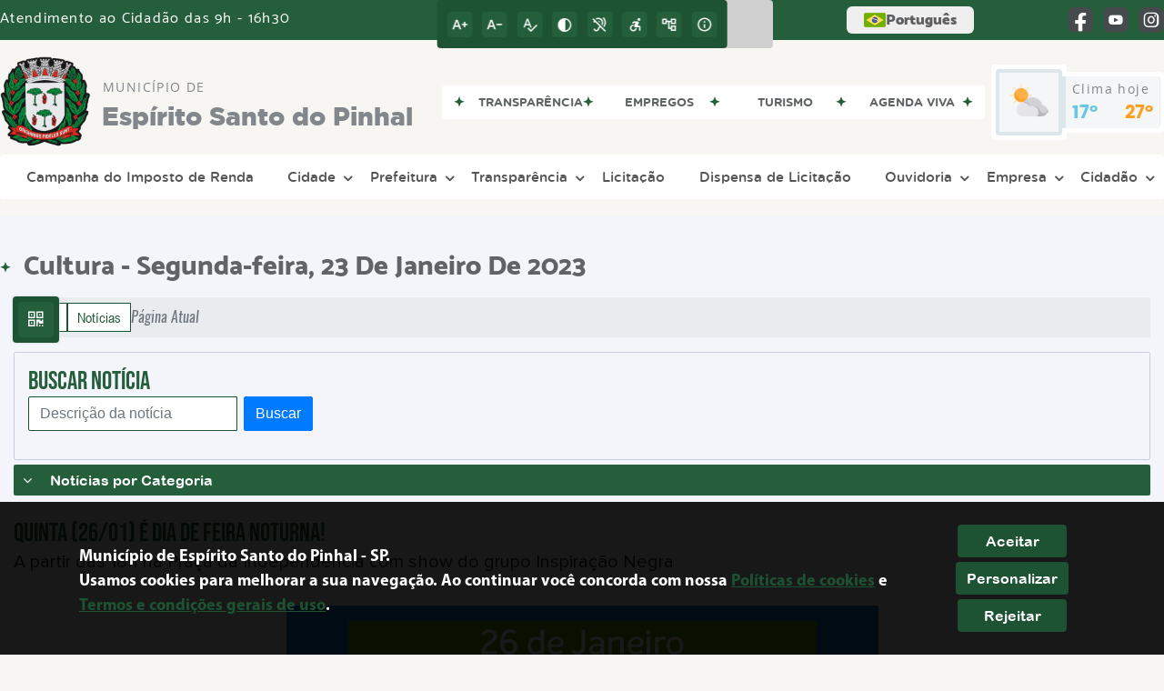

--- FILE ---
content_type: text/html; charset=UTF-8
request_url: https://pinhal.sp.gov.br/noticia/1738/quinta-2601-e-dia-de-feira-noturna/
body_size: 20451
content:
<!DOCTYPE html>
<html lang="pt-BR">

<head>
    <meta charset="UTF-8">
    
            <meta property="og:url" content="https://pinhal.sp.gov.br/noticia/1738/quinta-2601-e-dia-de-feira-noturna/" />
            <meta property="og:image" content="https://www.pinhal.sp.gov.br/admin/globalarq/noticia/noticia/651_366/1b7fbe543ee4360e43734e6bfffe31ca.png" />
            <meta property="og:title" content="QUINTA (26/01) É DIA DE FEIRA NOTURNA!" />
            <meta property="og:description" content="Será a partir das 18:00 na Praça ..." />
            <meta property="og:site_name" content="Municípiode Espírito Santo do Pinhal" />
            <meta property="og:type" content="website" />
        
        
            <meta name="theme-color" content="#1d5232">
    
    <title>Notícia - QUINTA (26/01) É DIA DE FEIRA NOTURNA! - Município de Espírito Santo do Pinhal</title>
                            <meta name="description" content="Notícia da Município de Espírito Santo do Pinhal - QUINTA (26/01) É DIA DE FEIRA NOTURNA!" />
                            <meta name="keywords" content="noticia, prefeitura, municipal, espírito santo do pinhal, cidade" />    <meta name="viewport" content="width=device-width, initial-scale=1.0">
    <link rel="stylesheet" type="text/css" href="/site/js/plugins/slider-noticia/css/slideshow.css">    <!-- Le styles -->
    <link href="/admin/icones/familia/style.css" media="screen" rel="stylesheet" type="text/css">
<link href="/site/css/bootstrap-4.3.1/css/bootstrap.min.css" media="screen" rel="stylesheet" type="text/css">
<link href="/site/css/normalize.css" media="screen" rel="stylesheet" type="text/css">
<link href="/site/css/css.css" media="screen" rel="stylesheet" type="text/css">
<link href="/site/css/cssCustom.css?v=1769138177" media="screen" rel="stylesheet" type="text/css">
<link href="/site2/css/css_v2.css" media="screen" rel="stylesheet" type="text/css">
<link href="/site/js/plugins/tradutor/tradutor.css" media="screen" rel="stylesheet" type="text/css">
<link href="/site2/css/font/icomoon_v2/style.css" media="screen" rel="stylesheet" type="text/css">
<link href="/site/css/mini-plugins.css" media="screen" rel="stylesheet" type="text/css">
<link href="/site/css/animate.min.css" media="screen" rel="stylesheet" type="text/css">
<link href="/site/css/ekko-lightbox.css" media="screen" rel="stylesheet" type="text/css">
<link href="/site/js/plugins/calendario/dncalendar-skin.css" media="screen" rel="stylesheet" type="text/css">
<link href="/site/css/font/fontawesome/font-awesome.min.css" media="screen" rel="stylesheet" type="text/css">
<link href="/site2/js/plugins/menu/sm-core-css.css" media="screen" rel="stylesheet" type="text/css">
<link href="/site2/js/plugins/menu/sm-clean.css" media="screen" rel="stylesheet" type="text/css">
<link href="/site/js/plugins/owlcarousel/owl.carousel.min.css" media="screen" rel="stylesheet" type="text/css">
<link href="/site/js/plugins/owlcarousel/owl.theme.default.min.css" media="screen" rel="stylesheet" type="text/css">
<link href="/site/css/font/ArialNarrow/styles.css" media="screen" rel="stylesheet" type="text/css">
<link href="/site/css/font/ArialRoundedMTBold/styles.css" media="screen" rel="stylesheet" type="text/css">
<link href="/site/css/font/BebasNeue-Regular/styles.css" media="screen" rel="stylesheet" type="text/css">
<link href="/site/css/font/MyriadPro-Regular/styles.css" media="screen" rel="stylesheet" type="text/css">
<link href="/site/css/font/MyriadPro-Light/styles.css" media="screen" rel="stylesheet" type="text/css">
<link href="/site/css/font/MyriadPro-Bold/styles.css" media="screen" rel="stylesheet" type="text/css">
<link href="/site/css/font/Oswald-ExtraLight/styles.css" media="screen" rel="stylesheet" type="text/css">
<link href="/site/css/font/Oswald-LightItalic/styles.css" media="screen" rel="stylesheet" type="text/css">
<link href="/site/css/font/Oswald-Heavy/styles.css" media="screen" rel="stylesheet" type="text/css">
<link href="/site/css/font/Oswald-Regular/styles.css" media="screen" rel="stylesheet" type="text/css">
<link href="/site/css/font/Oswald-RegularItalic/styles.css" media="screen" rel="stylesheet" type="text/css">
<link href="/site/css/font/ProximaNova-Regular/styles.css" media="screen" rel="stylesheet" type="text/css">
<link href="/site/css/speech.css" media="screen" rel="stylesheet" type="text/css">
<link href="/site/js/plugins/acessibilidade/jbility.css" media="screen" rel="stylesheet" type="text/css">
<link href="/admin/globalarq/logo/favicon.webp" rel="shortcut icon" type="image/vnd.microsoft.icon">    
          <script>
          var _paq = window._paq = window._paq || [];
          /* tracker methods like "setCustomDimension" should be called before "trackPageView" */
          _paq.push(['trackPageView']);
          _paq.push(['enableLinkTracking']);
          (function() {
              var u="https://analytics.kingpage.com.br/";
              _paq.push(['setTrackerUrl', u+'matomo.php']);
              _paq.push(['setSiteId', '67']);
              var d=document, g=d.createElement('script'), s=d.getElementsByTagName('script')[0];
              g.async=true; g.src=u+'matomo.js'; s.parentNode.insertBefore(g,s);
          })();
      </script>
    </head>

<style>
     :root {
        --tamanho-fonte-cidade: 28px;
                    --cor-primaria: #1d5232;
            --cor-secundaria: #245e3b;
            --cor-icon: #1d5232;
            }

    .img-logo {
        width: 100px;
        height: 100px;
        background: url(/admin/globalarq/logo/80a058e70edbfc2f9dce626434f8a800.png);
        background-size: 100% 100%;
    }

    .img-logo-rodape {
        width: 100px;
        height: 100px;
        background: url(/admin/globalarq/logo/ca19bb70fd6ae75de77e244b1f48cab8_reta.png);
        background-size: 100% 100%;
        margin-bottom: 10px;
    }

    .btn-menu-mobile {
        background: url('../../../../admin/globalarq/logo/80a058e70edbfc2f9dce626434f8a800.png') no-repeat;
        background-size: 50px auto;
    }

    .caixa-dialogo {
        background: linear-gradient(rgba(255, 255, 255, .9), rgba(255, 255, 255, .9)), url('../../admin/globalarq/logo/80a058e70edbfc2f9dce626434f8a800.png') space;
    }
</style>

<body>
    <!-- INICIO VLIBRAS -->
    <div vw class="enabled">
        <div vw-access-button class="active"></div>
        <div vw-plugin-wrapper>
            <div class="vw-plugin-top-wrapper"></div>
        </div>
    </div>
    <!-- FIM VLIBRAS -->
    <!--barra lateral de acessibilidade-->
    
            <div class="container-btn-lateral_v2 enquete-left_v2">
            <div id="generate" class="qr-code_v2 btn-lateral_v2 btn-qr-code_v2" title="QR Code">
                <i class="fa fa-qrcode qr-code_v2-icon"></i>
            </div> <div class="btn-lateral_v2 botao_push_acessibilidade_v2 fixa-lado-topo_v2">
                <i class="icon_v2 icon_v2-acessibilidade-atalho">
                <pre class="conteudo-hidden_v2">.</pre>
                </i>
            </div> </div>
            <!-- INICIO VLIBRAS -->
            <div vw class="enabled" id="vlibras_open">
                <div vw-access-button class="active"></div>
                <div vw-plugin-wrapper>
                    <div class="vw-plugin-top-wrapper"></div>
                </div>
            </div>
          
            <!-- FIM VLIBRAS -->
            <section class="layout_v2 on_v2 on-topo_v2">
                <div class="acessibilidade_v2 acessibilidade_topo_v2">
                    <div class="titulo-acessibilidade_v2 flex_v2">
                        <button type="button" id="acessibilidade_fechar_v2" class="fecha-acessibilidade_v2">
                        <i class="icon_v2 icon_v2-acessibilidade-fechar" aria-hidden="true">
                            <pre class="conteudo-hidden_v2">.</pre>
                        </i>
                        </button>
                        <div class="titulo_v2 font-titulo-mobile_v2 ponto-titulo_v2 block-mobile_v2 flex_v2">
                        <p>Acessibilidade</p>
                        </div>
                    </div>
                    <div id="increaseFont_v2" class="acessibilidade_div_v2 flex_v2 alinha-acess-left_v2" title="Aumentar Fonte">
                        <span class="texto-acessibilidade_v2" unselectable="on">Aumentar Fonte</span>
                        <div class="img-acessibilidade_v2 aumenta-texto_v2">
                        <i class="icon_v2 icon_v2-acessibilidade-aumentar-fonte">
                            <pre class="conteudo-hidden_v2">.</pre>
                        </i>
                        </div>
                    </div>
                    <div id="decreaseFont_v2" class="acessibilidade_div_v2 flex_v2">
                        <span class="texto-acessibilidade_v2" unselectable="on">Diminuir Fonte</span>
                        <div class="img-acessibilidade_v2 diminui-texto_v2" title="Diminuir Fonte">
                        <i class="icon_v2 icon_v2-acessibilidade-diminuir-fonte">
                            <pre class="conteudo-hidden_v2">.</pre>
                        </i>
                        </div>
                    </div>
                    <div id="resetaFont_v2" class="acessibilidade_div_v2 flex_v2">
                        <span class="texto-acessibilidade_v2" unselectable="on">Fonte Normal</span>
                        <div class="img-acessibilidade_v2 reseta-texto_v2" title="Fonte Normal">
                        <i class="icon_v2 icon_v2-acessibilidade-texto-normal">
                            <pre class="conteudo-hidden_v2">.</pre>
                        </i>
                        </div>
                    </div>
                    <div id="contrast_v2" class="acessibilidade_div_v2 flex_v2">
                        <span class="texto-acessibilidade_v2" unselectable="on">Alto Contraste</span>
                        <div class="img-acessibilidade_v2 contraste_v2" title="Alto Contraste">
                        <i class="icon_v2 icon_v2-acessibilidade-contraste">
                            <pre class="conteudo-hidden_v2">.</pre>
                        </i>
                        </div>
                    </div>
                    <div class="mostra-balao_v2 mostra-libra_v2" rel="" title="Vlibras">
                        <div class="acessibilidade_div_v2 flex_v2 libraV_v2">
                        <span class="texto-acessibilidade_v2" unselectable="on">Libras</span>
                        <div class="img-acessibilidade_v2 libras_v2">
                            <i class="icon_v2 icon_v2-acessibilidade-libras">
                            <pre class="conteudo-hidden_v2">.</pre>
                            </i>
                        </div>
                        </div>
                        <div class="caixa-balao_v2 libraV_v2">
                            <div class="balao_v2">
                                <img src="/site2/js/plugins/acessibilidade/acessibilidade/vlibras.gif"
                                data-src="/site2/js/plugins/acessibilidade/acessibilidade/vlibras.gif" alt="Vlibras" title="Ícone do Vlibras" />
                                <p>O conteúdo desse portal pode ser acessível em Libras usando o VLibras</p>
                            </div>
                        </div>
                    </div>
                    <div class="mostra-balao_v2 mostra-atalho_v2" rel="" title="Teclas de Atalho">
                        <div class="acessibilidade_div_v2 flex_v2">
                        <span class="texto-acessibilidade_v2" unselectable="on">Atalhos</span>
                        <div class="img-acessibilidade_v2 libras_v2">
                            <i class="icon_v2 icon_v2-acessibilidade-atalho">
                            <pre class="conteudo-hidden_v2">.</pre>
                            </i>
                        </div>
                        </div>
                        <div class="caixa-balao_v2 caixa-atalho_v2">
                        <div class="balao_v2">
                            <p><a id="altZ_v2" title="Abrir Caixa de Pesquisa">Alt + Z - Abrir Caixa de Pesquisa</a></p>
                            <p><a id="altC_v2" title="Foco no Menu">Alt + C - Foco no Menu</a></p>
                            <p><a id="altR_v2" title="Ir para o Rodapé do Site">Alt + R - Ir para o Rodapé do Site</a></p>
                            <p><a id="altB_v2" title="Ativar Alto Contraste">Alt + B - Ativar Alto Contraste</a></p>
                            <p><a id="altW_v2" title="Aumentar Letra">Alt + W - Aumentar Letra</a></p>
                            <p><a id="altS_v2" title="Diminuir Letra">Alt + S - Diminuir Letra</a></p>
                            <p><a id="altQ_v2" title="Letra Normal">Alt + Q - Letra Normal</a></p>
                            <p><a id="altN_v2" title="Ir para o Conteúdo do Site">Alt + N - Ir para o Conteúdo do Site</a></p>
                            <p class="mostra-libra_v2"><a id="altL_v2" title="Abrir Libras">Alt + L - Abrir Libras</a></p>
                        </div>
                        </div>
                    </div>
                    <a class="" rel="" href="/mapa-site/" title="Mapa do Site">
                        <div class="acessibilidade_div_v2 flex_v2">
                        <span class="texto-acessibilidade_v2" unselectable="on">Mapa do Site</span>
                        <div class="img-acessibilidade_v2">
                            <i class="icon_v2 icon_v2-acessibilidade-mapa-do-site">
                            <pre class="conteudo-hidden_v2">.</pre>
                            </i>
                        </div>
                        </div>
                    </a><a target="_blank" href="" rel="nofollow" title="Acesso à informação">
                        <div class="acessibilidade_div_v2 flex_v2 alinha-acess-right_v2" >
                        <span class="texto-acessibilidade_v2" unselectable="on">Acesso à informação</span>
                        <div class="img-acessibilidade_v2 acesso-informacao_v2">
                            <i class="icon_v2 icon_v2-acessibilidade-acesso-a-informacao">
                            <pre class="conteudo-hidden_v2">.</pre>
                            </i>
                        </div>
                        </div>
                    </a>
                </div>
            </section>
            
        
    <div class="container-all">
        
                <link rel="stylesheet" href="/site2/css/hover-min.css">
                <link rel="stylesheet" href="/site2/js/plugins/acessibilidade/jbility.css">
                <link rel="stylesheet" href="/site2/js/plugins/calendario-evento/datepickk.css">
                <link rel="stylesheet" href="/site2/css/font/icomoon_v2/style.css">
                <link rel="stylesheet" href="/site2/js/plugins/owlcarousel/owl.theme.default.min.css">
                <link rel="stylesheet" href="/site2/js/plugins/owlcarousel/owl.carousel.min.css">
                <link rel="stylesheet" href="/site2/css/font/open-sans/stylesheet.css">
                <link rel="stylesheet" href="/site2/css/font/poppins/stylesheet.css">
                <link rel="stylesheet" href="/site2/css/font/kulim-park/stylesheet.css">
                <link rel="stylesheet" href="/site2/css/font/gotham-rounded/stylesheet.css">                
                <link rel="stylesheet" href="/site2/css/font/catamaran-cufonfonts-webfont/style.css">
                <link rel="stylesheet" href="/site2/css/normalize.css">
                <link rel="stylesheet" href="/site2/css/css-mobile_v2.css">   
                <link rel="stylesheet" href="/site2/css/cssCustom.css">  
            
            <header style="background: #F7F6F2">
                <section class="layout_v2 barra-topo_v2">
                <div class="container-xl col-md-12 col-lg-12 col-xl-12">
                    <div class="row">
                    <div class="topo-atendimento_v2 alinha-left_v2 col marquee-topo_v2">
                        <div class="marquee-topo_text"><p>Atendimento ao Cidadão das 9h - 16h30</p></div>
                    </div>
                    
                        <style>
                            @media only screen and (max-width:1240px){
                                .linguagem_button_v2 {
                                    width: 40px;
                                }
                                .linguagem_button_v2 span {
                                    display:none;
                                }
                            }
                            @media only screen and (max-width:991px){
                                .container_linguagem_v2 {
                                    display: inline-flex !important;
                                    margin-left: 0px !important;
                                }
                                .linguagem_button_v2 span {
                                    display: inline-flex;
                                }
                            }
                        </style>
                    
                        <style>
                            .container_linguagem_v2 {
                                margin-left: 35px;
                            }
                        </style>
                        <div class="topo-acessibilidade_v2 col">
                        <div class="btn-busca_v2 busca-desktop_v2">
                            <div class="desktop_v2 nav-busca_v2">
                                <div class="search-box_v2 search-desktop_v2">
                                    <form class="frmBuscaCompleta_v2" method="get" action="">
                                    <fieldset>
                                        <legend>Buscar conteúdo</legend>
                                        <label for="buscaCompleta_v2">Buscar: </label>
                                        <input class="col busca_v2 buscaCompletaTexto_v2 font-conteudo-mobile_v2" type="text" id="buscaCompleta_v2" name="buscaCompleta_v2" placeholder="Buscar" title="Buscar">
                                        <input class="enviar_busca_v2 btnBuscaCompleta" type="submit" id="btnBuscaCompleta_v2" name="btnBuscaCompleta_v2" value="&#xe912" title="Botão">
                                    </fieldset>
                                    </form>
                                </div>
                            </div>
                        </div>
                    </div>
                        
                    <div id="google_translate_element"></div>
                    <div class="topo-atendimento_v2 top-right_v2  col">
                        <div class="container_linguagem_v2">
                            <button class="linguagem_button_v2">
                                <img src="/site/imagens/linguagem/brasil.png" />
                                <span translate="no">Português</span>
                            </button>
                            <div class="linguagem_content_v2 animate__fadeIn">
                                <div class="linguagem_titulo_v2"><p>Idioma</p></div>
                                <div class="linguagem_card_v2" id="pt">
                                    <img src="/site/imagens/linguagem/brasil.png" />
                                    <p translate="no" style="display: none">Português</p>
                                    <span class="linguagem_selecionada_v2">Português</span>
                                </div>
                                <div class="linguagem_card_v2" id="en">
                                    <img src="/site/imagens/linguagem/estados-unidos.png" />
                                    <p>English</p>
                                </div>
                                <div class="linguagem_card_v2" id="es">
                                    <img src="/site/imagens/linguagem/espanha.png" />
                                    <p>Español</p>
                                </div>
                                <div class="linguagem_card_v2" id="fr">
                                    <img src="/site/imagens/linguagem/franca.png" />
                                    <p>Français</p>
                                </div>
                                <div class="linguagem_card_v2" id="de">
                                    <img src="/site/imagens/linguagem/alemanha.png" />
                                    <p>Deutsch</p>
                                </div>
                                <div class="linguagem_card_v2" id="it">
                                    <img src="/site/imagens/linguagem/italia.png" />
                                    <p>Italiano</p>
                                </div>
                            </div>
                        </div>
                        <div class="text-end_v2 alinha-right_v2" style="display: flex;height: 28px;flex: 1 1 0%;">
                                <a href="https://www.facebook.com/prefeituramunicipaldeespiritosantodopinhal" rel="nofollow" target="_blank" title="Acessar Facebook" class="icon-rede-social_v2">
                                    <i class="icon_v2-social-facebook">
                                    <pre class="conteudo-hidden_v2">.</pre>
                                    </i>
                                </a>
                                <a href="https://www.youtube.com/@prefeituraespinhal" rel="nofollow" target="_blank" title="Acessar YouTube" class="icon-rede-social_v2">
                                    <i class="icon_v2-social-youtube">
                                    <pre class="conteudo-hidden_v2">.</pre>
                                    </i>
                                </a>
                                <a href="https://www.instagram.com/pref.espiritosantodopinhal/" rel="nofollow" target="_blank" title="Acessar Instagram" class="icon-rede-social_v2">
                                    <i class="icon_v2-social-instagram">
                                    <pre class="conteudo-hidden_v2">.</pre>
                                    </i>
                                </a>
                                <a href="#" rel="nofollow" target="_blank" title="Acessar Messenger" class="icon-rede-social_v2 display-none_v2">
                                    <i class="icon_v2-social-linkedin">
                                    <pre class="conteudo-hidden_v2">.</pre>
                                    </i>
                                </a>
                                <a href="#" rel="nofollow" target="_blank" title="Acessar Messenger" class="icon-rede-social_v2 display-none_v2">
                                    <i class="icon_v2-social-pinterest">
                                    <pre class="conteudo-hidden_v2">.</pre>
                                    </i>
                                </a>
                                <a href="#" rel="nofollow" target="_blank" title="Acessar Messenger" class="icon-rede-social_v2 display-none_v2">
                                    <i class="icon_v2-social-snapchat">
                                    <pre class="conteudo-hidden_v2">.</pre>
                                    </i>
                                </a>
                                <a href="#" rel="nofollow" target="_blank" title="Acessar Messenger" class="icon-rede-social_v2 display-none_v2">
                                    <i class="icon_v2-social-tiktok">
                                    <pre class="conteudo-hidden_v2">.</pre>
                                    </i>
                                </a>
                                
                        </div>
                    </div>
                    </div>
                </div>
                </section>

                <nav>
                <section class="layout_v2 container-menu_v2 container-xl">
                    <div class="clima_v2 flex_v2"><div class="info-topo_v2 flex_v2">
                        <div class="orgao_v2 flex_v2 alinha-left_v2">
                        <a href="https://www.pinhal.sp.gov.br/">
                            <img src="/admin/globalarq/logo/80a058e70edbfc2f9dce626434f8a800.png" alt="Município de Espírito Santo do Pinhal" class="alinha-left_v2">
                        </a>
                        <div>
                            <a href="https://www.pinhal.sp.gov.br/">
                            <h1>
                                Município de
                            </h1>
                            <strong>Espírito Santo do Pinhal</strong>
                            </a>
                        </div>
                        </div>
                        </div>
                            
            <div class="layout_v2 container-link-topo_v2 col">
                <div class="row link-rapido_v2">
                <div class="separa-link-rapido_v2"><pre class="conteudo-hidden_v2">.</pre></div>
                        <div class="col container-link-rapido_v2 text-center effect-hover_v2" data-has-sub="false">
                            <a href="https://s49.asp.srv.br/admweb.espiritosantodopinhal.sp/com.asp.transparencia.portal?1" rel="nofollow" target="_blank" title="Transparência" class="link-primario-toggle">
                                <div class="link-primario_v2 muda-cor_v2">
                                    <p class="ellipse-line-2_v2">Transparência</p>
                                    <div class="separa-link-rapido_v2"><pre class="conteudo-hidden_v2">.</pre></div>
                                </div>
                            </a>
                                                    </div>
                    
                        <div class="col container-link-rapido_v2 text-center effect-hover_v2" data-has-sub="false">
                            <a href="https://www.pinhal.sp.gov.br/pagina/21/posto-de-atendimento-ao-trabalhador" rel="" target="_self" title="Empregos" class="link-primario-toggle">
                                <div class="link-primario_v2 muda-cor_v2">
                                    <p class="ellipse-line-2_v2">Empregos</p>
                                    <div class="separa-link-rapido_v2"><pre class="conteudo-hidden_v2">.</pre></div>
                                </div>
                            </a>
                                                    </div>
                    
                        <div class="col container-link-rapido_v2 text-center effect-hover_v2" data-has-sub="false">
                            <a href="https://turismo.pinhal.sp.gov.br/" rel="nofollow" target="_blank" title="Turismo" class="link-primario-toggle">
                                <div class="link-primario_v2 muda-cor_v2">
                                    <p class="ellipse-line-2_v2">Turismo</p>
                                    <div class="separa-link-rapido_v2"><pre class="conteudo-hidden_v2">.</pre></div>
                                </div>
                            </a>
                                                    </div>
                    
                        <div class="col container-link-rapido_v2 text-center tira-span-circulo" data-has-sub="true">
                            <a href="https://www.instagram.com/culturapinhalsp/" rel="nofollow" target="_blank" title="Agenda Viva" class="link-primario-toggle">
                                <div class="link-primario_v2 muda-cor_v2">
                                    <p class="ellipse-line-2_v2">Agenda Viva <span class="arrow-down">▼</span></p>
                                    <div class="separa-link-rapido_v2"><pre class="conteudo-hidden_v2">.</pre></div>
                                </div>
                            </a><div class="divide-sub-menu_v2"><pre class="conteudo-hidden_v2">.</pre></div><ul class="link-esconde_v2  scrollbar2_v2">
                                            <a href="https://pinhal.sp.gov.br/evento" rel="nofollow" target="_blank">
                                                <li>Eventos</li>
                                            </a>
                                        
                                            <a href="https://www.pinhal.sp.gov.br/pagina/45/cadastro-da-agenda-viva-pinhal" rel="" target="_self">
                                                <li>Inscrição</li>
                                            </a>
                                        </ul>
                                                    </div>
                    
                </div>
            </div>
        
                            <div class="infoma-clima_v2 flex_v2 alinha-right_v2">
                    <div class="background-clima_v2">
                        <div class="layout_v2 icon-clima_v2 alinha-left_v2">
                            <div class="tempo_v2" style="background:url(/site/imagens/prev-tempo/clima.png) -345px -47px no-repeat;background-size: 440px;">
                            </div>
                        </div>
                    </div>
                    <div class="background-clima-2_v2">
                        <div class="layout_v2 texto-clima_v2 alinha-left_v2 text-end_v2">
                            <p>Clima hoje</p>
                            <span class="min_v2 alinha-left_v2">17°</span>
                            <span class="max_v2 alinha-right_v2">27°</span>
                        </div>
                    </div>
                </div>
        
                    </div><div class="container-xl col text-xl-center">
                        <div class="link_v2">
                        <div class="menu col-12 alinha-centro_v2" style="padding: 0 !important">
                            <nav id="main-nav_v2" class="greedy_v2"><div class="btn-menu-mobile_v2">
                                <a href="https://www.pinhal.sp.gov.br/" rel="" title="Município de Espírito Santo do Pinhal">
                                    <img src="/admin/globalarq/logo/80a058e70edbfc2f9dce626434f8a800.png" alt="Município de Espírito Santo do Pinhal" class="alinha-left_v2">
                                </a>
                                <a href="https://www.pinhal.sp.gov.br/" rel="" title="Município de Espírito Santo do Pinhal" class="alinha-centro_v2 orgao-mobile_v2">
                                    <p class="font-subtitulo-mobile_v2">Município</p><span class="font-titulo-mobile_v2">Espírito Santo do Pinhal</span>
                                </a><div id="toggle">
                                <div class="one_v2"><pre class="conteudo-hidden_v2">.</pre></div>
                                <div class="two_v2"><pre class="conteudo-hidden_v2">.</pre></div>
                                <div class="three_v2"><pre class="conteudo-hidden_v2">.</pre></div>
                                </div>
                            </div>
                            <ul id="main-menu" class="sm sm-clean left links">
                                <li class="box-shadow"><a href=https://www.pinhal.sp.gov.br/pagina/61/cmdcr target=_self rel="">Campanha do Imposto de Renda</a></li><li class="grupo-menu box-shadow"><a href=https://www.pinhal.sp.gov.br/cidade target=_self rel="">Cidade</a><ul><li class="box-shadow sub-link"><a href=https://www.pinhal.sp.gov.br/cidade target=_self rel="">História</a></li><li class="box-shadow sub-link"><a href=https://www.pinhal.sp.gov.br/cidade/simbolo target=_self rel="">Símbolos</a></li><li class="box-shadow sub-link"><a href=https://www.pinhal.sp.gov.br/cidade/hino target=_self rel="">Hino do Município</a></li><li class="box-shadow sub-link"><a href=https://turismo.pinhal.sp.gov.br/ target=_blank rel="nofollow">Turismo</a></li><li class="grupo-menu box-shadow"><a href=https://www.instagram.com/culturapinhalsp/ target=_blank rel="nofollow">Cultura</a><ul><li class="box-shadow sub-link"><a href=https://www.pinhal.sp.gov.br/pagina/45/agenda-viva-pinhal/ target=_self rel="">Agenda Viva Pinhal</a></li></ul></li><li class="box-shadow sub-link"><a href=https://www.pinhal.sp.gov.br/noticia/categoria target=_self rel="">Notícias</a></li><li class="box-shadow sub-link"><a href=https://www.pinhal.sp.gov.br/album-de-fotos target=_self rel="">Álbuns</a></li></ul></li><li class="grupo-menu box-shadow"><a href=https://www.pinhal.sp.gov.br/prefeitura target=_self rel="">Prefeitura</a><ul><li class="box-shadow sub-link"><a href=https://www.pinhal.sp.gov.br/prefeitura/departamento target=_self rel="">Departamentos/Secretarias</a></li><li class="box-shadow sub-link"><a href=https://www.pinhal.sp.gov.br/prefeitura/organograma target=_self rel="">Estrutura Organizacional</a></li><li class="box-shadow sub-link"><a href=https://www.pinhal.sp.gov.br/prefeitura target=_self rel="">Galeria de Prefeitos</a></li><li class="box-shadow sub-link"><a href=http://s4.asp.srv.br:8380/einformacoes.pm.espiritosantodopinhal.sp/servlet/einformacoes? target=_blank rel="nofollow">e-Sic</a></li><li class="box-shadow sub-link"><a href=https://www.privacidade.com.br/portal-de-privacidade?token=babee1f6b2615fab915ae15542f038a1 target=_self rel="">Proteção de Dados Pessoais</a></li><li class="box-shadow sub-link"><a href=https://www.pinhal.sp.gov.br/carta-servico/categoria target=_blank rel="nofollow">Carta de Serviços</a></li><li class="box-shadow sub-link"><a href=https://www.pinhal.sp.gov.br/plano-municipal target=_self rel="">Planos Municipais</a></li><li class="box-shadow sub-link"><a href=https://www.pinhal.sp.gov.br/fale-conosco target=_self rel="">Fale Conosco</a></li><li class="box-shadow sub-link"><a href=https://www.pinhal.sp.gov.br/prefeitura/perguntas-frequentes target=_self rel="">Perguntas Frequentes</a></li><li class="box-shadow sub-link"><a href=https://www.pinhal.sp.gov.br/prefeitura/telefones target=_self rel="">Telefones Úteis</a></li></ul></li><li class="grupo-menu box-shadow"><a href=# target=_self rel="">Transparência</a><ul><li class="box-shadow sub-link"><a href=https://s49.asp.srv.br/admweb.espiritosantodopinhal.sp/com.asp.transparencia.portal?1 target=_blank rel="nofollow">Portal da Transparência</a></li><li class="box-shadow sub-link"><a href=https://www.pinhal.sp.gov.br/conta-publica target=_self rel="">Contas Públicas</a></li><li class="box-shadow sub-link"><a href=https://www.pinhal.sp.gov.br/diario-oficial-eletronico target=_self rel="">Diário Oficial Eletrônico</a></li><li class="box-shadow sub-link"><a href=https://www.pinhal.sp.gov.br/legislacao target=_self rel="">Legislação</a></li><li class="box-shadow sub-link"><a href=https://www.pinhal.sp.gov.br/pagina/15/bolsa-familia target=_self rel="">Bolsa Família</a></li><li class="box-shadow sub-link"><a href=https://www.pinhal.sp.gov.br/audiencia-publica target=_self rel="">Audiências Públicas</a></li><li class="box-shadow sub-link"><a href=https://www.pinhal.sp.gov.br/pagina/25/entidades-do-terceiro-setor target=_self rel="">Terceiro Setor</a></li><li class="box-shadow sub-link"><a href=https://www.pinhal.sp.gov.br/comissao target=_self rel="">Comissões e Conselhos</a></li><li class="box-shadow sub-link"><a href=https://www.pinhal.sp.gov.br/concurso target=_self rel="">Concurso</a></li><li class="box-shadow sub-link"><a href=https://radardatransparencia.atricon.org.br/ target=_blank rel="nofollow">Radar da Transparência Pública</a></li><li class="box-shadow sub-link"><a href=https://www.pinhal.sp.gov.br/dados-abertos target=_self rel="">Dados Abertos</a></li></ul></li><li class="box-shadow"><a href=https://www.pinhal.sp.gov.br/licitacao target=_self rel="">Licitação</a></li><li class="box-shadow"><a href=https://www.pinhal.sp.gov.br/contratacao target=_self rel="">Dispensa de Licitação</a></li><li class="grupo-menu box-shadow"><a href=https://www.pinhal.sp.gov.br/ouvidoria target=_self rel="">Ouvidoria</a><ul><li class="box-shadow sub-link"><a href=https://www.pinhal.sp.gov.br/ouvidoria target=_self rel="">Manifestar</a></li><li class="box-shadow sub-link"><a href=https://www.pinhal.sp.gov.br/legislacao/categoria/18/legislacao-ouvidoria/ target=_self rel="">Legislação Vigente</a></li><li class="box-shadow sub-link"><a href=https://www.pinhal.sp.gov.br/pagina/6/chamamento-publico target=_self rel="">Chamamento Público</a></li><li class="grupo-menu box-shadow"><a href=# target=_self rel="">Relatórios da Gestão</a><ul><li class="box-shadow sub-link"><a href=https://pinhal.sp.gov.br/public/admin/globalarq/uploads/files/relatorio-da-gestao-2021%20(1).pdf target=_blank rel="nofollow">Relatório da Gestão 2021</a></li><li class="box-shadow sub-link"><a href=https://pinhal.sp.gov.br/public/admin/globalarq/uploads/files/RELAT%C3%93RIO-DE-GEST%C3%83O-EXERC%C3%8DCIO-2022.pdf target=_blank rel="nofollow">Relatório da Gestão 2022</a></li><li class="box-shadow sub-link"><a href=https://www.pinhal.sp.gov.br/public/admin/globalarq/ouvidoria/relatorios/e98155ffbe8fcc3dcd085dd4dbdc76ee.pdf target=_self rel="">Relatório da Gestão 2023</a></li></ul></li></ul></li><li class="grupo-menu box-shadow"><a href=https://www.pinhal.sp.gov.br/empresa target=_self rel="">Empresa</a><ul><li class="box-shadow sub-link"><a href=https://espiritosantodopinhal.simplissweb.com.br/contrib/Account/Login target=_blank rel="nofollow">ISS/NFS-E Simples</a></li><li class="box-shadow sub-link"><a href=https://www.pinhal.sp.gov.br/pagina/14/desenvolvimento-economico target=_self rel="">Fale com o Desenvolvimento Econômico</a></li><li class="box-shadow sub-link"><a href=http://s54.asp.srv.br/issonline/com.asp.iss.hwwconsultadebito target=_blank rel="nofollow">Consulta de Débitos</a></li><li class="box-shadow sub-link"><a href=https://s54.asp.srv.br/issonline/servlet/hautenticadocumento target=_blank rel="nofollow">Autenticador de Documentos</a></li><li class="box-shadow sub-link"><a href=https://www.pinhal.sp.gov.br/legislacao target=_self rel="">Legislação</a></li><li class="box-shadow sub-link"><a href=/public/admin/globalarq/uploads/files/TRIBUTOS/CODIGO%20TRIBUTARIO%20MUNICIPAL%20-%20atualizado%202022.pdf target=_blank rel="nofollow">Código Tributário </a></li><li class="box-shadow sub-link"><a href=https://ncesp.novapcweb.com.br/s/qbq33DoEeBAriGM target=_blank rel="nofollow">Lista de Serviços Municipais ISSQN</a></li></ul></li><li class="grupo-menu box-shadow"><a href=https://www.pinhal.sp.gov.br/cidadao target=_self rel="">Cidadão</a><ul><li class="box-shadow sub-link"><a href=https://www.pinhal.sp.gov.br/pagina/12/glossario-orcamentario target=_self rel="">Glossário Orçamentário</a></li><li class="box-shadow sub-link"><a href=https://www.pinhal.sp.gov.br/pagina/13/transporte-publico target=_self rel="">Transporte Público</a></li><li class="box-shadow sub-link"><a href=https://www.pinhal.sp.gov.br/pagina/26/deca/ target=_blank rel="nofollow">Deca 2025</a></li><li class="box-shadow sub-link"><a href=https://www.pinhal.sp.gov.br/pagina/3/multas-de-transito target=_self rel="">Multas de Trânsito</a></li><li class="box-shadow sub-link"><a href=https://s54.asp.srv.br/issonline/com.asp.iss.hcertidaodebito target=_blank rel="nofollow">CND - Certidão Negativa de Débito  </a></li><li class="box-shadow sub-link"><a href=https://www.pinhal.sp.gov.br/pagina/21/posto-de-atendimento-ao-trabalhador target=_self rel="">Empregos</a></li><li class="box-shadow sub-link"><a href=https://www.pinhal.sp.gov.br/noticia/categoria target=_self rel="">Notícias</a></li><li class="box-shadow sub-link"><a href=https://www.pinhal.sp.gov.br/concurso target=_self rel="">Concurso</a></li><li class="box-shadow sub-link"><a href=https://www.pinhal.sp.gov.br/pagina/10/univesp target=_self rel="">UNIVESP</a></li><li class="box-shadow sub-link"><a href=https://www.pinhal.sp.gov.br/guia-da-cidade target=_self rel="">Guia da Cidade</a></li><li class="box-shadow sub-link"><a href=https://www.pinhal.sp.gov.br/junta-militar/ target=_self rel="">Junta Militar</a></li><li class="box-shadow sub-link"><a href=https://www.pinhal.sp.gov.br/portal-educacao target=_self rel="">Portal da Educação</a></li><li class="box-shadow sub-link"><a href=https://www.pinhal.sp.gov.br/carta-servico/categoria target=_self rel="">Carta de Serviços</a></li></ul></li>
                            </ul>
                            <button>
                                <div id="toggle-btn_v2">
                                    <i class="icon_v2 icon_v2-seta-leia-mais"><pre class="conteudo-hidden_v2">.</pre></i>
                                </div>
                            </button>
                            <ul class="hidden-links hidden row"></ul>
                            </nav>
                        </div>
                        </div>
                    </div>
                    <div class="linguagem_busca_mobile">
                        <div class="container_linguagem_v2" style="display: none;">
                            <button class="linguagem_button_v2">
                                <img src="/site/imagens/linguagem/brasil.png" />
                            </button>
                            <div class="linguagem_content_v2 animate__fadeIn">
                                <div class="linguagem_titulo_v2"><p>Idioma</p></div>
                                <div class="linguagem_card_v2" id="pt">
                                    <img src="/site/imagens/linguagem/brasil.png" />
                                    <span class="linguagem_selecionada_v2">Português</span>
                                </div>
                                <div class="linguagem_card_v2" id="en">
                                    <img src="/site/imagens/linguagem/estados-unidos.png" />
                                    <span class="linguagem_selecionada_v2">English</span>
                                </div>
                                <div class="linguagem_card_v2" id="es">
                                    <img src="/site/imagens/linguagem/espanha.png" />
                                    <span class="linguagem_selecionada_v2">Español</span>
                                </div>
                                <div class="linguagem_card_v2" id="fr">
                                    <img src="/site/imagens/linguagem/franca.png" />
                                    <span class="linguagem_selecionada_v2">Français</span>
                                </div>
                                <div class="linguagem_card_v2" id="de">
                                    <img src="/site/imagens/linguagem/alemanha.png" />
                                    <span class="linguagem_selecionada_v2">Deutsch</span>
                                </div>
                                <div class="linguagem_card_v2" id="it">
                                    <img src="/site/imagens/linguagem/italia.png" />
                                    <span class="linguagem_selecionada_v2">Italiano</span>
                                </div>
                            </div>
                        </div>
                        <div class="search-box_v2 busca-mobile_v2 hvr-sweep-to-left">
                            <form class="frmBuscaCompleta_v2" method="get" action="#">
                            <fieldset>
                                <legend>Buscar conteúdo</legend>
                                <label for="buscaCompletaMobile_v2">Buscar: </label>
                                <input class="col busca_v2 buscaCompletaTexto_v2 font-conteudo-mobile_v2" type="text" id="buscaCompletaMobile_v2" name="buscaCompletaMobile_v2" placeholder="Buscar" title="Buscar">
                                <input class="enviar_busca_v2 btnBuscaCompleta_v2" type="submit" id="btnBuscaCompleta_v2Mobile" name="btnBuscaCompleta_v2" value="&#xe912" title="Botão">
                            </fieldset>
                            </form>
                        </div>
                    </div>
                    <div class="link-rapido-mobile">
            <div class="layout_v2 container-link-topo_v2 col">
                <div class="row link-rapido_v2">
                <div class="separa-link-rapido_v2"><pre class="conteudo-hidden_v2">.</pre></div>
                        <div class="col container-link-rapido_v2 text-center effect-hover_v2" data-has-sub="false">
                            <a href="https://s49.asp.srv.br/admweb.espiritosantodopinhal.sp/com.asp.transparencia.portal?1" rel="nofollow" target="_blank" title="Transparência" class="link-primario-toggle">
                                <div class="link-primario_v2 muda-cor_v2">
                                    <p class="ellipse-line-2_v2">Transparência</p>
                                    <div class="separa-link-rapido_v2"><pre class="conteudo-hidden_v2">.</pre></div>
                                </div>
                            </a>
                                                    </div>
                    
                        <div class="col container-link-rapido_v2 text-center effect-hover_v2" data-has-sub="false">
                            <a href="https://www.pinhal.sp.gov.br/pagina/21/posto-de-atendimento-ao-trabalhador" rel="" target="_self" title="Empregos" class="link-primario-toggle">
                                <div class="link-primario_v2 muda-cor_v2">
                                    <p class="ellipse-line-2_v2">Empregos</p>
                                    <div class="separa-link-rapido_v2"><pre class="conteudo-hidden_v2">.</pre></div>
                                </div>
                            </a>
                                                    </div>
                    
                        <div class="col container-link-rapido_v2 text-center effect-hover_v2" data-has-sub="false">
                            <a href="https://turismo.pinhal.sp.gov.br/" rel="nofollow" target="_blank" title="Turismo" class="link-primario-toggle">
                                <div class="link-primario_v2 muda-cor_v2">
                                    <p class="ellipse-line-2_v2">Turismo</p>
                                    <div class="separa-link-rapido_v2"><pre class="conteudo-hidden_v2">.</pre></div>
                                </div>
                            </a>
                                                    </div>
                    
                        <div class="col container-link-rapido_v2 text-center tira-span-circulo" data-has-sub="true">
                            <a href="https://www.instagram.com/culturapinhalsp/" rel="nofollow" target="_blank" title="Agenda Viva" class="link-primario-toggle">
                                <div class="link-primario_v2 muda-cor_v2">
                                    <p class="ellipse-line-2_v2">Agenda Viva <span class="arrow-down">▼</span></p>
                                    <div class="separa-link-rapido_v2"><pre class="conteudo-hidden_v2">.</pre></div>
                                </div>
                            </a><div class="divide-sub-menu_v2"><pre class="conteudo-hidden_v2">.</pre></div><ul class="link-esconde_v2  scrollbar2_v2">
                                            <a href="https://pinhal.sp.gov.br/evento" rel="nofollow" target="_blank">
                                                <li>Eventos</li>
                                            </a>
                                        
                                            <a href="https://www.pinhal.sp.gov.br/pagina/45/cadastro-da-agenda-viva-pinhal" rel="" target="_self">
                                                <li>Inscrição</li>
                                            </a>
                                        </ul>
                                                    </div>
                    
                </div>
            </div>
        </div>
                </section>
                </nav>
            </header>
        
        <div class="container-conteudo background-cinza padding-padrao">
    <div class="container-titulo">
        <h2><span>Cultura - Segunda-feira, 23 de Janeiro de 2023</span></h2>
    </div>

    <div class="container-noticia center col-md-12 col-lg-12 col-xl-10">
        <nav aria-label="breadcrumb">
            <ol class="breadcrumb">
                <li class="breadcrumb-item"><a href="/">Início</a></li>
                <li class="breadcrumb-item"><a href="/noticia/categoria/">Notícias</a></li>
                <li class="breadcrumb-item active" aria-current="page">Página Atual</li>
            </ol>
        </nav>
        <div class="container-filtro padding-15 col-md-12 col-lg-12 col-xl-12 alinha-center">
            <h3 class="left">Buscar Notícia</h3>
            <form method="get" name="BuscaNoticia" action="&#x2F;noticia&#x2F;busca-completa-lista&#x2F;page&#x2F;1&#x2F;busca" id="BuscaNoticia"><input type="hidden" name="csrf" value="da945e881e69dbdbaecb19b0829c6c90-e6f3341dbbbdbfe183e6a62bd6cb9062">            <div class="input-group mb-3">
                <input type="text" name="descricao" id="descricao" placeholder="Descri&#xE7;&#xE3;o&#x20;da&#x20;not&#xED;cia" class="form-control" style="max-width&#x3A;230px&#x3B;" value="">                <div class="input-group-append">
                    <input type="submit" name="btn_busca_noticia" class="btn&#x20;btn-primary" id="btn_busca_noticia" style="margin-left&#x3A;8px&#x3B;border-radius&#x3A;2px&#x3B;" value="Buscar">                </div>
            </div>
            </form>        </div>

        <div class="mostra-conteudo">
            <p>Notícias por Categoria</p>
        </div>
        <div class="esconde-conteudo mostra-categoria-noticia">
            <ul>
                <li><a href='/noticia/categoria/13/administracao/' title='Administração'>Administração</a></li><li><a href='/noticia/categoria/34/agricultura-e-abastecimento/' title='Agricultura e Abastecimento'>Agricultura e Abasteci...</a></li><li><a href='/noticia/categoria/15/assistencia-social/' title='Assistência Social'>Assistência Social</a></li><li><a href='/noticia/categoria/8/assuntos-juridicos/' title='Assuntos Jurídicos'>Assuntos Jurídicos</a></li><li><a href='/noticia/categoria/23/cotidiano/' title='Cotidiano'>Cotidiano</a></li><li><a href='/noticia/categoria/31/covid-19/' title='Covid-19'>Covid-19</a></li><li><a href='/noticia/categoria/5/cultura/' title='Cultura'>Cultura</a></li><li><a href='/noticia/categoria/16/desenvolvimento-economico/' title='Desenvolvimento Econômico'>Desenvolvimento Econôm...</a></li><li><a href='/noticia/categoria/12/desenvolvimento-urbano/' title='Desenvolvimento Urbano'>Desenvolvimento Urbano</a></li><li><a href='/noticia/categoria/7/educacao/' title='Educação'>Educação</a></li><li><a href='/noticia/categoria/35/esportes/' title='Esportes'>Esportes</a></li><li><a href='/noticia/categoria/33/esportes-e-lazer/' title='Esportes e Lazer'>Esportes e Lazer</a></li><li><a href='/noticia/categoria/10/esportes-e-recreacao/' title='Esportes e Recreação'>Esportes e Recreação</a></li><li><a href='/noticia/categoria/25/eventos/' title='Eventos'>Eventos</a></li><li><a href='/noticia/categoria/36/financas/' title='Finanças'>Finanças</a></li><li><a href='/noticia/categoria/9/fundo-social-/' title='Fundo Social '>Fundo Social </a></li><li><a href='/noticia/categoria/32/habitacao/' title='Habitação'>Habitação</a></li><li><a href='/noticia/categoria/28/licitacoes-e-leiloes/' title='Licitações e Leilões'>Licitações e Leilões</a></li><li><a href='/noticia/categoria/11/meio-ambiente-e-agricultura/' title='Meio Ambiente e Agricultura'>Meio Ambiente e Agricu...</a></li><li><a href='/noticia/categoria/30/noticias/' title='Notícias'>Notícias</a></li><li><a href='/noticia/categoria/6/obras/' title='Obras'>Obras</a></li><li><a href='/noticia/categoria/17/planejamento-e-financas/' title='Planejamento e Finanças'>Planejamento e Finanças</a></li><li><a href='/noticia/categoria/22/posto-de-atendimento-ao-trabalhador/' title='Posto de Atendimento ao Trabalhador'>Posto de Atendimento a...</a></li><li><a href='/noticia/categoria/26/promocao-social/' title='Promoção Social'>Promoção Social</a></li><li><a href='/noticia/categoria/14/saude/' title='Saúde'>Saúde</a></li><li><a href='/noticia/categoria/29/seguranca-publica-/' title='Segurança Pública '>Segurança Pública </a></li><li><a href='/noticia/categoria/20/servicos-urbanos/' title='Serviços Urbanos'>Serviços Urbanos</a></li><li><a href='/noticia/categoria/21/turismo/' title='Turismo'>Turismo</a></li>            </ul>
        </div>

        <div class="col-md-12 col-lg-12 col-xl-12 alinha-justify padding-padrao">
            <h3>QUINTA (26/01) É DIA DE FEIRA NOTURNA!</h3>
            <p class="subtitulo">A partir das 18h na Praça da Independência com show do grupo Inspiração Negra</p>
            <hr>
            <div class="slider-noticia"  style="margin-bottom: 20px" >
                                    <div class="noticia-album-recebe">
                        <img class="img-fluid" src="/admin/globalarq/noticia/noticia/651_366/1b7fbe543ee4360e43734e6bfffe31ca.png" alt="QUINTA (26/01) É DIA DE FEIRA NOTURNA!" />
                    </div>
                                <img style="display: none;" class="img-fluid" src="/admin/globalarq/noticia/noticia/651_366/1b7fbe543ee4360e43734e6bfffe31ca.png" alt="QUINTA (26/01) É DIA DE FEIRA NOTURNA!" />
            </div>
            <div class="separa-conteudo"></div>
            
        
        <div class="speech">
            <div class="container-btn">
                <button id="start" class="btn"><img src="/site/imagens/player/play.png" alt=""/></button>
                <button id="pause" style="display: none;" class="btn"><img src="/site/imagens/player/pause.png" alt=""/></button>
                <button id="resume" style="display: none;" style="display: none;" class="btn"><img src="/site/imagens/player/play.png" alt=""/></button>
                <button id="cancel" style="display: none;" class="btn"><img src="/site/imagens/player/stop.png" alt=""/></button>
                <div class="velocidadeClas">
                    <label for="velocidade">
                        <span><img src="/site/imagens/player/velocidade.png" alt=""/></span>
                        <span aria-hidden="true">Velocidade:</span>
                    </label>
                    <select name="velocidade" id="velocidade" aria-hidden="true">
                        <option value="0.25">0.25</option>
                        <option value="0.5">0.5</option>
                        <option value="0.75">0.75</option>
                        <option value="1" selected="">Normal</option>
                        <option value="1.25">1.25</option>
                        <option value="1.5">1.5</option>
                        <option value="1.75">1.75</option>
                        <option value="2">2</option>
                        <option value="3">3</option>
                    </select>
                </div>
                <button id="info" class="btn" data-toggle="modal" data-target="#informa"><img src="/site/imagens/player/info.png" alt=""/></button>
            </div>
        </div>
                    <div class="separa-conteudo"></div>
            <div class="noticia-interna-conteudo alinha-justify speak-area">
                <p><p><span style="color:var(--primary-text);">Será a partir das 18:00 na Praça da Independência.</span></p><p><span style="color:var(--primary-text);">E o melhor: para animar a Festa, teremos um show incrível com Inspiração Negra</span></p><p>&nbsp;</p><p><span style="color:var(--primary-text);">Participe!</span></p><figure class="image"><img src="https://scontent-gru1-1.xx.fbcdn.net/v/t39.30808-6/326321096_1213714412574731_6777507553787831719_n.jpg?stp=dst-jpg_s640x640&amp;_nc_cat=101&amp;ccb=1-7&amp;_nc_sid=730e14&amp;_nc_eui2=AeEsu0vwOrLhCxDxk8DtlgAFxGjzcCb46p_EaPNwJvjqnxnRsl9nfaVi57kmQvtnGkzDK6hm8_eIQxAZor3Z_6I7&amp;_nc_ohc=xdXyXsqDZb4AX8BmwEl&amp;_nc_ht=scontent-gru1-1.xx&amp;oh=00_AfDnsz6JUaa5_wOapCay4_74gyr48ppTQwzsBXMdJl34gg&amp;oe=63D318CB" alt="Pode ser uma imagem de 5 pessoas, pessoas em pé, ao ar livre e texto que diz &quot;Quinta-feira é dia de Feira Noturna! 26 de Janeiro A partir das 18h na Praça da Independência Show com INSPIRAÇÃO NEGRA ESTA Prefeitura Espírito Santo do Pinhal 2021-202 Mais pelas pessoas, Mais nossa cidade. Depto. de Cultura Depto. de Turismo ESPÍRITO SANTODO PINHAL 1 Mnh&quot;"></figure><p>&nbsp;</p><p>&nbsp;</p><p><br>&nbsp;</p></p>
            </div>

            
        </div>
        <div class="separa-conteudo"></div>
        <div class="compartilha_font" style="margin-bottom: 20px;">
            
            <style>
                .compartilha_font{
                    display: flex;
                    justify-content: space-between;
                    align-items: center;
                    flex-wrap: wrap;
                    
                }
                .a2a_dd span:first-child {
                    background-color: var(--cor-primaria) !important;
                }
                .a2a_full_footer{
                    display: none;
                }
                .a2a_menu a {
                    color: #606466 !important;
                }

                @media screen and (max-width:480px) {
                    .compartilha_font{
                        justify-content: center;
                        align-items: center;
                        gap: .5em;
                    }
                    
                    .sw_compartilhar{
                        margin-top: 10px;
                    }
                }
            </style>
            <div class="sw_compartilhar sw_lato a2a_kit a2a_kit_size_32 a2a_default_style" data-a2a-url data-a2a-title data-a2a-media style="line-height: 32px;">
                <a class="a2a_dd" href="https://www.addtoany.com/share" title="Mais"></a>
                <a class="a2a_button_whatsapp" title="WhatsApp"></a>
                <a class="a2a_button_telegram" title="Telegram"></a>
                <a class="a2a_button_facebook" title="Facebook"></a>
                <a class="a2a_button_x" title="X"></a>
                <a class="a2a_button_linkedin" title="LinkedIn"></a>
                <a class="a2a_button_pinterest" title="Pinterest"></a>
                <a target="_blank" title="Imprimir" href="/noticia/print-noticia/1738/quinta-2601-e-dia-de-feira-noturna/">
                    <span class="a2a_svg a2a_s__default a2a_s_print" style="background-color: rgb(136, 137, 144);"><svg focusable="false" aria-hidden="true" xmlns="http://www.w3.org/2000/svg" viewBox="0 0 32 32"><path fill="#fff" fill-rule="evenodd" d="M25.778 11.37H23.39V7H8.99v4.37H6.612a1.5 1.5 0 0 0-1.607 1.317L5 12.728v7.434l.005.042a1.5 1.5 0 0 0 1.593 1.316H8.99v2.88h14.4v-2.88h2.388a1.5 1.5 0 0 0 1.607-1.317l.005-.041v-7.434l-.005-.041a1.5 1.5 0 0 0-1.607-1.317Zm.07 8.75.037.004a.1.1 0 0 0 .105-.066v-7.226a.1.1 0 0 0-.105-.066l-.037.004H6.542l-.037-.004a.1.1 0 0 0-.105.066v7.225a.1.1 0 0 0 .104.066l.033-.003H8.99v-1.53h14.4v1.53h2.458Z" clip-rule="evenodd"></path></svg></span>
                </a>
            </div>
            <script>
                var a2a_config = a2a_config || {};
                a2a_config.templates = a2a_config.templates || {};
                a2a_config.callbacks = a2a_config.callbacks || [];

                a2a_config.exclude_services = ["twitter", "printfriendly", "print", "facebook"]
                a2a_config.locale = "pt-BR";
                
            </script>
            <script>
                function loadScript(url, callback) {
                    var script = document.createElement("script");
                    script.type = "text/javascript";
                    script.src = url;

                    script.onload = callback;

                    document.body.appendChild(script);
                }

                function onScriptLoad() {
                    function verificarHref() {
                        var elemento = $(".a2a_dd");
                        var href = elemento.attr("href");
                        
                        if (href) {
                            var urlValida = href.includes("url=");
                            
                            if (urlValida) {
                                setTimeout(() => {
                                    $("style").each(function() {
                                        var cssContent = $(this).text();
                                        cssContent = cssContent.replace(/(prefers-color-scheme:\s*dark)/g, "prefers-color-scheme: light");
                                        $(this).text(cssContent);
                                    });
                                    $(".a2a_dd").on("click", function(){
                                        $(".a2a_i").each(function() {
                                            var title = $(this).text();
                                            $(this).attr("title", title);
                                        });
                                    });
                                }, 500)
                            } else {
                                setTimeout(verificarHref, 500);
                            }
                        } else {
                            setTimeout(verificarHref, 500);
                        }
                    }
                
                    verificarHref();
                }
                loadScript("/site/js/plugins/addtoany/page.js", onScriptLoad);
            </script>

            <script async src="/site/js/plugins/addtoany/page.js"></script>
            
                                    <p class="container-visualizacao"><span><i class="fa fa-eye"></i>1146 Visualizações</span></p>
                    </div>

        
                        <h3>Notícias relacionadas</h3>
                        <div class="container-xl container-noticia">
                            <style>
                                .buttonDownloadClickImage{
                                    z-index: 999999;
                                    left: 10px;
                                }
                            </style>
                            <div class="row">
                                    <div class="col-sm-12 col-md-12 col-lg-6" style='padding-left: 7px;'>
                                        <a href="/noticia/2049/clube-do-livro-/" title="Clube do Livro " rel="">
                                            <div class="caixa-noticia_v2 float-right_v2" style="position: relative;z-index: 1;padding: 6px 18px 28px 15px;">
                                                <div class="row">
                                                    <div class="col img-noticia_v2 flex_v2">
                                                        <img loading="lazy" src="/admin/globalarq/noticia/noticia/651_366/c65401b4b715adbea69eb1263e449504.webp" width="356" height="236" alt="Clube do Livro ">
                                                        <div class="caption-img_v2">
                                                            <pre class="conteudo-hidden_v2">.</pre>
                                                        </div>
                                                    </div>
                                                    <div class="col texto-noticia_v2 flex_v2">
                                                        <div>
                                                            <div class="font-conteudo-mobile_v2 info-noticia_v2 flex_v2">
                                                                <div class="conta-noticia_v2">
                                                                    <h3>111</h3>
                                                                    <i class="icon_v2 icon_v2-noticia-visualizacao ">
                                                                        <pre class="conteudo-hidden_v2">.</pre>
                                                                    </i>
                                                                </div>
                                                                <div class="conta-noticia alinha-info-noticia_v2">
                                                                    <h4> 14 de Janeiro de 2026</h4>
                                                                    <div class="btn-categoria_v2 categoria_v2">
                                                                        <p>Cultura</p>
                                                                    </div>
                                                                </div>
                                                            </div>
                                                            <div class="separa-titulo-noticia_v2">
                                                                <pre class="conteudo-hidden_v2">.</pre>
                                                            </div>
                                                            <h2 class="font-subtitulo-mobile_v2 ellipse-line-2_v2">Clube do Livro </h2>
                                                            <div class="separa-titulo-noticia_v2">
                                                                <pre class="conteudo-hidden_v2">.</pre>
                                                            </div>
                                                            <p class="text-height-noticia_v2 font-conteudo-mobile_v2 ellipse-line-3_v2">CultPinhal </p>
                                                            <div class="container-btn_v2">
                                                                <div class="separa-titulo_v2">
                                                                    <pre class="conteudo-hidden_v2">.</pre>
                                                                </div>
                                                                <div class="separa-titulo-noticia_v2">
                                                                    <pre class="conteudo-hidden_v2">.</pre>
                                                                </div>
                                                                <div class="btn-padrao_v2 font-conteudo-mobile_v2">
                                                                    <span>Continuar lendo</span>
                                                                    <div>
                                                                        <i class="icon_v2 icon_v2-seta-leia-mais">
                                                                            <pre class="conteudo-hidden_v2">.</pre>
                                                                        </i>
                                                                    </div>
                                                                </div>
                                                            </div>
                                                        </div>
                                                    </div>
                                                </div>
                                                <div class="fundo-desktop-noticia_v2"></div>
                                            </div>
                                        </a>
                                    </div>
                                
                                    <div class="col-sm-12 col-md-12 col-lg-6" >
                                        <a href="/noticia/2048/carnaval-2026/" title="CARNAVAL 2026" rel="">
                                            <div class="caixa-noticia_v2 float-left_v2" style="position: relative;z-index: 1;padding: 6px 18px 28px 15px;">
                                                <div class="row">
                                                    <div class="col img-noticia_v2 flex_v2">
                                                        <img loading="lazy" src="/admin/globalarq/noticia/noticia/651_366/67f283ef6a37256ee648fa34602a8821.webp" width="356" height="236" alt="CARNAVAL 2026">
                                                        <div class="caption-img_v2">
                                                            <pre class="conteudo-hidden_v2">.</pre>
                                                        </div>
                                                    </div>
                                                    <div class="col texto-noticia_v2 flex_v2">
                                                        <div>
                                                            <div class="font-conteudo-mobile_v2 info-noticia_v2 flex_v2">
                                                                <div class="conta-noticia_v2">
                                                                    <h3>279</h3>
                                                                    <i class="icon_v2 icon_v2-noticia-visualizacao ">
                                                                        <pre class="conteudo-hidden_v2">.</pre>
                                                                    </i>
                                                                </div>
                                                                <div class="conta-noticia alinha-info-noticia_v2">
                                                                    <h4> 12 de Janeiro de 2026</h4>
                                                                    <div class="btn-categoria_v2 categoria_v2">
                                                                        <p>Cultura</p>
                                                                    </div>
                                                                </div>
                                                            </div>
                                                            <div class="separa-titulo-noticia_v2">
                                                                <pre class="conteudo-hidden_v2">.</pre>
                                                            </div>
                                                            <h2 class="font-subtitulo-mobile_v2 ellipse-line-2_v2">CARNAVAL 2026</h2>
                                                            <div class="separa-titulo-noticia_v2">
                                                                <pre class="conteudo-hidden_v2">.</pre>
                                                            </div>
                                                            <p class="text-height-noticia_v2 font-conteudo-mobile_v2 ellipse-line-3_v2">EDITAL DE CHAMAMENTO 002</p>
                                                            <div class="container-btn_v2">
                                                                <div class="separa-titulo_v2">
                                                                    <pre class="conteudo-hidden_v2">.</pre>
                                                                </div>
                                                                <div class="separa-titulo-noticia_v2">
                                                                    <pre class="conteudo-hidden_v2">.</pre>
                                                                </div>
                                                                <div class="btn-padrao_v2 font-conteudo-mobile_v2">
                                                                    <span>Continuar lendo</span>
                                                                    <div>
                                                                        <i class="icon_v2 icon_v2-seta-leia-mais">
                                                                            <pre class="conteudo-hidden_v2">.</pre>
                                                                        </i>
                                                                    </div>
                                                                </div>
                                                            </div>
                                                        </div>
                                                    </div>
                                                </div>
                                                <div class="fundo-desktop-noticia_v2"></div>
                                            </div>
                                        </a>
                                    </div>
                                
                                    <div class="col-sm-12 col-md-12 col-lg-6" style='padding-left: 7px;'>
                                        <a href="/noticia/2047/locomotiva-criativa-/" title="“LOCOMOTIVA CRIATIVA” " rel="">
                                            <div class="caixa-noticia_v2 float-right_v2" style="position: relative;z-index: 1;padding: 6px 18px 28px 15px;">
                                                <div class="row">
                                                    <div class="col img-noticia_v2 flex_v2">
                                                        <img loading="lazy" src="/admin/globalarq/noticia/noticia/651_366/27ce3eb09f8aa1b2a55cca885a95311c.webp" width="356" height="236" alt="“LOCOMOTIVA CRIATIVA” ">
                                                        <div class="caption-img_v2">
                                                            <pre class="conteudo-hidden_v2">.</pre>
                                                        </div>
                                                    </div>
                                                    <div class="col texto-noticia_v2 flex_v2">
                                                        <div>
                                                            <div class="font-conteudo-mobile_v2 info-noticia_v2 flex_v2">
                                                                <div class="conta-noticia_v2">
                                                                    <h3>197</h3>
                                                                    <i class="icon_v2 icon_v2-noticia-visualizacao ">
                                                                        <pre class="conteudo-hidden_v2">.</pre>
                                                                    </i>
                                                                </div>
                                                                <div class="conta-noticia alinha-info-noticia_v2">
                                                                    <h4> 12 de Janeiro de 2026</h4>
                                                                    <div class="btn-categoria_v2 categoria_v2">
                                                                        <p>Cultura</p>
                                                                    </div>
                                                                </div>
                                                            </div>
                                                            <div class="separa-titulo-noticia_v2">
                                                                <pre class="conteudo-hidden_v2">.</pre>
                                                            </div>
                                                            <h2 class="font-subtitulo-mobile_v2 ellipse-line-2_v2">“LOCOMOTIVA CRIATIVA” </h2>
                                                            <div class="separa-titulo-noticia_v2">
                                                                <pre class="conteudo-hidden_v2">.</pre>
                                                            </div>
                                                            <p class="text-height-noticia_v2 font-conteudo-mobile_v2 ellipse-line-3_v2">EDITAL DE CHAMAMENTO PÚBLICO 001/2026 </p>
                                                            <div class="container-btn_v2">
                                                                <div class="separa-titulo_v2">
                                                                    <pre class="conteudo-hidden_v2">.</pre>
                                                                </div>
                                                                <div class="separa-titulo-noticia_v2">
                                                                    <pre class="conteudo-hidden_v2">.</pre>
                                                                </div>
                                                                <div class="btn-padrao_v2 font-conteudo-mobile_v2">
                                                                    <span>Continuar lendo</span>
                                                                    <div>
                                                                        <i class="icon_v2 icon_v2-seta-leia-mais">
                                                                            <pre class="conteudo-hidden_v2">.</pre>
                                                                        </i>
                                                                    </div>
                                                                </div>
                                                            </div>
                                                        </div>
                                                    </div>
                                                </div>
                                                <div class="fundo-desktop-noticia_v2"></div>
                                            </div>
                                        </a>
                                    </div>
                                
                                    <div class="col-sm-12 col-md-12 col-lg-6" >
                                        <a href="/noticia/2043/resultado-final-do-edital-004-2025/" title="Resultado Final do Edital 004 - 2025" rel="">
                                            <div class="caixa-noticia_v2 float-left_v2" style="position: relative;z-index: 1;padding: 6px 18px 28px 15px;">
                                                <div class="row">
                                                    <div class="col img-noticia_v2 flex_v2">
                                                        <img loading="lazy" src="/admin/globalarq/noticia/noticia/651_366/7f660e439124ada9c22feef5674a9218.webp" width="356" height="236" alt="Resultado Final do Edital 004 - 2025">
                                                        <div class="caption-img_v2">
                                                            <pre class="conteudo-hidden_v2">.</pre>
                                                        </div>
                                                    </div>
                                                    <div class="col texto-noticia_v2 flex_v2">
                                                        <div>
                                                            <div class="font-conteudo-mobile_v2 info-noticia_v2 flex_v2">
                                                                <div class="conta-noticia_v2">
                                                                    <h3>560</h3>
                                                                    <i class="icon_v2 icon_v2-noticia-visualizacao ">
                                                                        <pre class="conteudo-hidden_v2">.</pre>
                                                                    </i>
                                                                </div>
                                                                <div class="conta-noticia alinha-info-noticia_v2">
                                                                    <h4> 06 de Novembro de 2025</h4>
                                                                    <div class="btn-categoria_v2 categoria_v2">
                                                                        <p>Cultura</p>
                                                                    </div>
                                                                </div>
                                                            </div>
                                                            <div class="separa-titulo-noticia_v2">
                                                                <pre class="conteudo-hidden_v2">.</pre>
                                                            </div>
                                                            <h2 class="font-subtitulo-mobile_v2 ellipse-line-2_v2">Resultado Final do Edital 004 - 2025</h2>
                                                            <div class="separa-titulo-noticia_v2">
                                                                <pre class="conteudo-hidden_v2">.</pre>
                                                            </div>
                                                            <p class="text-height-noticia_v2 font-conteudo-mobile_v2 ellipse-line-3_v2">Resultado Final do Edital 004 - 2025</p>
                                                            <div class="container-btn_v2">
                                                                <div class="separa-titulo_v2">
                                                                    <pre class="conteudo-hidden_v2">.</pre>
                                                                </div>
                                                                <div class="separa-titulo-noticia_v2">
                                                                    <pre class="conteudo-hidden_v2">.</pre>
                                                                </div>
                                                                <div class="btn-padrao_v2 font-conteudo-mobile_v2">
                                                                    <span>Continuar lendo</span>
                                                                    <div>
                                                                        <i class="icon_v2 icon_v2-seta-leia-mais">
                                                                            <pre class="conteudo-hidden_v2">.</pre>
                                                                        </i>
                                                                    </div>
                                                                </div>
                                                            </div>
                                                        </div>
                                                    </div>
                                                </div>
                                                <div class="fundo-desktop-noticia_v2"></div>
                                            </div>
                                        </a>
                                    </div>
                                
                                    <div class="col-sm-12 col-md-12 col-lg-6" style='padding-left: 7px;'>
                                        <a href="/noticia/2041/o-menino-e-o-mundo/" title="O Menino e o Mundo" rel="">
                                            <div class="caixa-noticia_v2 float-right_v2" style="position: relative;z-index: 1;padding: 6px 18px 28px 15px;">
                                                <div class="row">
                                                    <div class="col img-noticia_v2 flex_v2">
                                                        <img loading="lazy" src="/admin/globalarq/noticia/noticia/651_366/4256c795dc2733581a3f209ffbd4e799.webp" width="356" height="236" alt="O Menino e o Mundo">
                                                        <div class="caption-img_v2">
                                                            <pre class="conteudo-hidden_v2">.</pre>
                                                        </div>
                                                    </div>
                                                    <div class="col texto-noticia_v2 flex_v2">
                                                        <div>
                                                            <div class="font-conteudo-mobile_v2 info-noticia_v2 flex_v2">
                                                                <div class="conta-noticia_v2">
                                                                    <h3>588</h3>
                                                                    <i class="icon_v2 icon_v2-noticia-visualizacao ">
                                                                        <pre class="conteudo-hidden_v2">.</pre>
                                                                    </i>
                                                                </div>
                                                                <div class="conta-noticia alinha-info-noticia_v2">
                                                                    <h4> 04 de Novembro de 2025</h4>
                                                                    <div class="btn-categoria_v2 categoria_v2">
                                                                        <p>Cultura</p>
                                                                    </div>
                                                                </div>
                                                            </div>
                                                            <div class="separa-titulo-noticia_v2">
                                                                <pre class="conteudo-hidden_v2">.</pre>
                                                            </div>
                                                            <h2 class="font-subtitulo-mobile_v2 ellipse-line-2_v2">O Menino e o Mundo</h2>
                                                            <div class="separa-titulo-noticia_v2">
                                                                <pre class="conteudo-hidden_v2">.</pre>
                                                            </div>
                                                            <p class="text-height-noticia_v2 font-conteudo-mobile_v2 ellipse-line-3_v2">Quinta-feira, 13 de Novembro</p>
                                                            <div class="container-btn_v2">
                                                                <div class="separa-titulo_v2">
                                                                    <pre class="conteudo-hidden_v2">.</pre>
                                                                </div>
                                                                <div class="separa-titulo-noticia_v2">
                                                                    <pre class="conteudo-hidden_v2">.</pre>
                                                                </div>
                                                                <div class="btn-padrao_v2 font-conteudo-mobile_v2">
                                                                    <span>Continuar lendo</span>
                                                                    <div>
                                                                        <i class="icon_v2 icon_v2-seta-leia-mais">
                                                                            <pre class="conteudo-hidden_v2">.</pre>
                                                                        </i>
                                                                    </div>
                                                                </div>
                                                            </div>
                                                        </div>
                                                    </div>
                                                </div>
                                                <div class="fundo-desktop-noticia_v2"></div>
                                            </div>
                                        </a>
                                    </div>
                                
                                    <div class="col-sm-12 col-md-12 col-lg-6" >
                                        <a href="/noticia/2040/suspeita-cinema-pontos-mis/" title="Suspeita - Cinema Pontos MIS" rel="">
                                            <div class="caixa-noticia_v2 float-left_v2" style="position: relative;z-index: 1;padding: 6px 18px 28px 15px;">
                                                <div class="row">
                                                    <div class="col img-noticia_v2 flex_v2">
                                                        <img loading="lazy" src="/admin/globalarq/noticia/noticia/651_366/a5a2d093c90af13744001afa94747c17.webp" width="356" height="236" alt="Suspeita - Cinema Pontos MIS">
                                                        <div class="caption-img_v2">
                                                            <pre class="conteudo-hidden_v2">.</pre>
                                                        </div>
                                                    </div>
                                                    <div class="col texto-noticia_v2 flex_v2">
                                                        <div>
                                                            <div class="font-conteudo-mobile_v2 info-noticia_v2 flex_v2">
                                                                <div class="conta-noticia_v2">
                                                                    <h3>716</h3>
                                                                    <i class="icon_v2 icon_v2-noticia-visualizacao ">
                                                                        <pre class="conteudo-hidden_v2">.</pre>
                                                                    </i>
                                                                </div>
                                                                <div class="conta-noticia alinha-info-noticia_v2">
                                                                    <h4> 03 de Novembro de 2025</h4>
                                                                    <div class="btn-categoria_v2 categoria_v2">
                                                                        <p>Cultura</p>
                                                                    </div>
                                                                </div>
                                                            </div>
                                                            <div class="separa-titulo-noticia_v2">
                                                                <pre class="conteudo-hidden_v2">.</pre>
                                                            </div>
                                                            <h2 class="font-subtitulo-mobile_v2 ellipse-line-2_v2">Suspeita - Cinema Pontos MIS</h2>
                                                            <div class="separa-titulo-noticia_v2">
                                                                <pre class="conteudo-hidden_v2">.</pre>
                                                            </div>
                                                            <p class="text-height-noticia_v2 font-conteudo-mobile_v2 ellipse-line-3_v2">Terça-feira, 11 de Novembro </p>
                                                            <div class="container-btn_v2">
                                                                <div class="separa-titulo_v2">
                                                                    <pre class="conteudo-hidden_v2">.</pre>
                                                                </div>
                                                                <div class="separa-titulo-noticia_v2">
                                                                    <pre class="conteudo-hidden_v2">.</pre>
                                                                </div>
                                                                <div class="btn-padrao_v2 font-conteudo-mobile_v2">
                                                                    <span>Continuar lendo</span>
                                                                    <div>
                                                                        <i class="icon_v2 icon_v2-seta-leia-mais">
                                                                            <pre class="conteudo-hidden_v2">.</pre>
                                                                        </i>
                                                                    </div>
                                                                </div>
                                                            </div>
                                                        </div>
                                                    </div>
                                                </div>
                                                <div class="fundo-desktop-noticia_v2"></div>
                                            </div>
                                        </a>
                                    </div>
                                </div>
                        </div>        
        <div class="separa-conteudo"></div>
        <p><a class="btn btn-primary btn-padrao" href="/noticia/categoria/" title="voltar para a listagem de notícias" rel=""><span>Voltar para a listagem de notícias</span></a></p>
    </div>
</div>        
        
              <section class="layout_v2 evento_v2 line-section_v2"  style="padding-top: 25px">
                <div class="container-xl"">
                <div class="line-evento_v2"><pre class="conteudo-hidden_v2">.</pre></div>
                <div class="row">
                    <div class="container-calendario-evento_v2">
                        <div class="barra-titulo_v2 flex_v2">
                            <div class="separa-titulo_v2"><pre class="conteudo-hidden_v2">.</pre></div>
                            <div class="titulo_v2 font-titulo-mobile_v2 ponto-titulo_v2 block-mobile_v2 flex_v2">
                                <h2>Calendário de eventos</h2>
                            </div>
                        </div>
                        <div id="demoPicker"><pre class="conteudo-hidden_v2">.</pre></div>
                    </div>
        
                    <div class="container-facebook-plugin_v2">
                    <div class="barra-titulo_v2 flex_v2">
                        <div class="separa-titulo_v2"><pre class="conteudo-hidden_v2">.</pre></div>
                        <div class="titulo_v2 font-titulo-mobile_v2 ponto-titulo_v2 block-mobile_v2 flex_v2">
                            <h2>Acompanhe-nos</h2>
                        </div>
                    </div><div class="alinha-center_v2"><iframe src="https://www.facebook.com/plugins/page.php?href=https://www.facebook.com/prefeituramunicipaldeespiritosantodopinhal/&tabs=timeline&width=340&height=500&small_header=false&adapt_container_width=true&hide_cover=false&show_facepile=true&appId" width="320" height="382" style="border:none;overflow:hidden;width: 100% !important;max-width: 355px !important;" scrolling="no" frameborder="0" allowfullscreen="true" allow="autoplay; clipboard-write; encrypted-media; picture-in-picture; web-share" title="Página do FaceBook da Município de Espírito Santo do Pinhal"></iframe>
                      </div>
                    </div>
                  </div>
              </section>
            
            <div class="separa-conteudo_v2"><pre class="conteudo-hidden_v2">.</pre></div>
            <div class="container-parallax_v2"><pre class="conteudo-hidden_v2">.</pre></div>
          <!-- <div class="newsletter-container" style="display: ;">
              <div class="newsletter-content">
                <div class="estrela"></div>
                  <div class="newsletter-info">
                      <h2>Newsletter</h2>
                      <p>Cadastre-se para receber informações da Prefeitura.</p>
                  </div>
                    <form class="newsletter-form" id="formNewsletter" data-url="  ">
                      <button title="Cadastro de Email" id="btn_cadastro_email" type="submit">Cadastrar</button>
                  </form>
                  <div id="mensagemRetorno"></div>
                  </div>
          </div> -->
          <footer>
            <section class="layout_v2 rodape_v2">
              <div class="container-xl rodape-wrapper_v2">
                <div class="row"> <div class="col-sm-12 col-md-12 col-lg-4" style="padding: 0px !important"><div class="logo-rodape_v2">
                        <a href="/" title="Município de Espírito Santo do Pinhal">
                          <img class="img-fluid" src="/admin/globalarq/logo/ca19bb70fd6ae75de77e244b1f48cab8_reta.png" alt="Município de Espírito Santo do Pinhal" width="200" style="max-width: 100%;">
                        </a>
                        <div class="texto-logo-rodape_v2">
                          <a href="/" title="Município de Espírito Santo do Pinhal">
                            <p class="font-subtitulo-mobile_v2">Município de </p>
                            <strong class="font-titulo-mobile_v2">Espírito Santo do Pinhal</strong>
                          </a>
                        </div>
              <div class="inf-paragrafo_v2 text-center"><div class="texto-legal_v2 font-conteudo-mobile_v2"><p>CNPJ: 45.739.083/0001-73</p><p>Município de Espírito Santo do Pinhal</p></div></div></div></div>
                    <div class="col-sm-12 col-md-12 col-lg-4" style="padding: 0px !important">
                      <div class="row lista-acesso_v2">
                                <div class="col-sm-12 col-md-12 col-lg-6" style="padding: 0px !important">
                                    <div class="acesso-rodape_v2 font-conteudo-mobile_v2">
                                        <div class="mostra-conteudo-mobile_v2 container-titulo-cidadao_v2 flex_v2">
                                            <p>Cidadão</p>
                                        </div>
                                        <div class="esconde-conteudo-mobile_v2 link-acesso_v2 scrollbar_v2">
                                                <a href="https://www.pinhal.sp.gov.br/bolsa-familia/" rel="" target="_self" title="Bolsa Família">
                                                    <p class="hvr-forward" >Bolsa Família</p>
                                                </a>
                                            
                                                <a href="https://www.pinhal.sp.gov.br/pagina/45/cadastro-da-agenda-viva-pinhal" rel="" target="_self" title="Cadastre-se "Agenda Viva Pinhal"">
                                                    <p class="hvr-forward" >Cadastre-se "Agenda Viva Pinhal"</p>
                                                </a>
                                            
                                                <a href="https://www.pinhal.sp.gov.br/carta-servico/categoria" rel="" target="_self" title="Carta de Serviços">
                                                    <p class="hvr-forward" >Carta de Serviços</p>
                                                </a>
                                            
                                                <a href="https://s54.asp.srv.br/issonline/com.asp.iss.hcertidaodebito" rel="nofollow" target="_blank" title="CND (Certidão Negativa de Débito)">
                                                    <p class="hvr-forward" >CND (Certidão Negativa de Débito)</p>
                                                </a>
                                            
                                                <a href="https://pinhal.sp.gov.br/noticia/2000/residuos-de-jardim/" rel="nofollow" target="_blank" title="Coleta de resíduos / entulhos">
                                                    <p class="hvr-forward" >Coleta de resíduos / entulhos</p>
                                                </a>
                                            
                                                <a href="https://www.pinhal.sp.gov.br/comissao" rel="" target="_self" title="Comissões e Conselhos">
                                                    <p class="hvr-forward" >Comissões e Conselhos</p>
                                                </a>
                                            
                                                <a href="https://www.pinhal.sp.gov.br/concurso" rel="" target="_self" title="Concurso">
                                                    <p class="hvr-forward" >Concurso</p>
                                                </a>
                                            
                                                <a href="http://s54.asp.srv.br/issonline/com.asp.iss.hwwconsultadebito" rel="nofollow" target="_blank" title="Consulta de Débitos">
                                                    <p class="hvr-forward" >Consulta de Débitos</p>
                                                </a>
                                            
                                                <a href="http://s54.asp.srv.br/issonline/com.asp.iss.hwwconsultadebito" rel="nofollow" target="_blank" title="Consulta Débitos">
                                                    <p class="hvr-forward" >Consulta Débitos</p>
                                                </a>
                                            
                                                <a href="https://www.pinhal.sp.gov.br/conta-publica" rel="" target="_self" title="Contas Públicas">
                                                    <p class="hvr-forward" >Contas Públicas</p>
                                                </a>
                                            
                                                <a href="https://www.pinhal.sp.gov.br/covid" rel="" target="_self" title="Covid-19">
                                                    <p class="hvr-forward" >Covid-19</p>
                                                </a>
                                            
                                                <a href="https://s4.asp.srv.br/einformacoes.pm.espiritosantodopinhal.sp" rel="nofollow" target="_blank" title="e-Sic">
                                                    <p class="hvr-forward" >e-Sic</p>
                                                </a>
                                            
                                                <a href="https://www.pinhal.sp.gov.br/pagina/21/posto-de-atendimento-ao-trabalhador" rel="" target="_self" title="Empregos">
                                                    <p class="hvr-forward" >Empregos</p>
                                                </a>
                                            
                                                <a href="https://pinhal.sp.gov.br/pagina/12/glossario-orcamentario/" rel="nofollow" target="_blank" title="Glossário Orçamentário">
                                                    <p class="hvr-forward" >Glossário Orçamentário</p>
                                                </a>
                                            
                                                <a href="https://www.pinhal.sp.gov.br/guia-da-cidade" rel="" target="_self" title="Guia da Cidade">
                                                    <p class="hvr-forward" >Guia da Cidade</p>
                                                </a>
                                            
                                                <a href="https://www.pinhal.sp.gov.br/pagina/7/itbi" rel="" target="_self" title="ITBI">
                                                    <p class="hvr-forward" >ITBI</p>
                                                </a>
                                            
                                                <a href="https://www.pinhal.sp.gov.br/junta-militar/" rel="" target="_self" title="Junta Militar">
                                                    <p class="hvr-forward" >Junta Militar</p>
                                                </a>
                                            
                                                <a href="https://www.pinhal.sp.gov.br/legislacao" rel="" target="_self" title="Legislação">
                                                    <p class="hvr-forward" >Legislação</p>
                                                </a>
                                            
                                                <a href="https://www.pinhal.sp.gov.br/portal-da-transparencia" rel="" target="_self" title="Links de Transparência">
                                                    <p class="hvr-forward" >Links de Transparência</p>
                                                </a>
                                            
                                                <a href="https://www.pinhal.sp.gov.br/prefeitura/links-uteis/" rel="" target="_self" title="Links Úteis">
                                                    <p class="hvr-forward" >Links Úteis</p>
                                                </a>
                                            
                                                <a href="https://www.pinhal.sp.gov.br/ouvidoria" rel="" target="_self" title="Ouvidoria">
                                                    <p class="hvr-forward" >Ouvidoria</p>
                                                </a>
                                            
                                                <a href="https://www.pinhal.sp.gov.br/portal-educacao" rel="" target="_self" title="Portal da Educação">
                                                    <p class="hvr-forward" >Portal da Educação</p>
                                                </a>
                                            
                                                <a href="https://s49.asp.srv.br/adm.pm.espiritosantodopinhal.sp/com.asp.modelo.login" rel="nofollow" target="_blank" title="Processos Digitais">
                                                    <p class="hvr-forward" >Processos Digitais</p>
                                                </a>
                                            
                                                <a href="https://www.pinhal.sp.gov.br/sus" rel="" target="_self" title="SUS - Postos e horários de atendimento">
                                                    <p class="hvr-forward" >SUS - Postos e horários de atendimento</p>
                                                </a>
                                            
                                                <a href="https://www.pinhal.sp.gov.br/prefeitura/telefones/" rel="" target="_self" title="Telefones Úteis">
                                                    <p class="hvr-forward" >Telefones Úteis</p>
                                                </a>
                                            
                                                <a href="https://www.pinhal.sp.gov.br/terceiro-setor" rel="" target="_self" title="Terceiro Setor">
                                                    <p class="hvr-forward" >Terceiro Setor</p>
                                                </a>
                                            
                                                <a href="https://www.pinhal.sp.gov.br/pagina/3/multas-de-transito" rel="" target="_self" title="Trânsito">
                                                    <p class="hvr-forward" >Trânsito</p>
                                                </a>
                                            
                                                <a href="https://www.pinhal.sp.gov.br/pagina/13/transporte-publico" rel="" target="_self" title="Transporte Público">
                                                    <p class="hvr-forward" >Transporte Público</p>
                                                </a>
                                            
                                                <a href="https://www.pinhal.sp.gov.br/troca-de-lampada" rel="" target="_self" title="Troca de Lâmpada">
                                                    <p class="hvr-forward" >Troca de Lâmpada</p>
                                                </a>
                                            
                                                <a href="https://www.youtube.com/@prefeituraespinhal/videos" rel="nofollow" target="_blank" title="TV Prefeitura">
                                                    <p class="hvr-forward" >TV Prefeitura</p>
                                                </a>
                                            
                                                <a href="https://www.pinhal.sp.gov.br/pagina/10/univesp" rel="" target="_self" title="UNIVESP">
                                                    <p class="hvr-forward" >UNIVESP</p>
                                                </a>
                                            
                                        </div>
                                    </div>
                                </div>
                            
                                <div class="col-sm-12 col-md-12 col-lg-6" style="padding: 0px !important">
                                    <div class="acesso-rodape_v2 font-conteudo-mobile_v2">
                                        <div class="mostra-conteudo-mobile_v2 container-titulo-cidadao_v2 flex_v2">
                                            <p>Empresa</p>
                                        </div>
                                        <div class="esconde-conteudo-mobile_v2 link-acesso_v2 scrollbar_v2">
                                                <a href="https://espiritosantodopinhal.simplissweb.com.br/contrib/Account/Login" rel="nofollow" target="_blank" title=" ISS/NFS-E Simples">
                                                    <p class="hvr-forward" > ISS/NFS-E Simples</p>
                                                </a>
                                            
                                                <a href="http://s54.asp.srv.br/issonline/com.asp.iss.hcertidaodebito" rel="nofollow" target="_blank" title="Certidão Negativa de Débito">
                                                    <p class="hvr-forward" >Certidão Negativa de Débito</p>
                                                </a>
                                            
                                                <a href="https://www.pinhal.sp.gov.br/public/admin/globalarq/uploads/files/TRIBUTOS/CODIGO%20TRIBUTARIO%20MUNICIPAL%20-%20atualizado%202022.pdf" rel="" target="_self" title="Código Tributário Municipal">
                                                    <p class="hvr-forward" >Código Tributário Municipal</p>
                                                </a>
                                            
                                                <a href="http://s54.asp.srv.br/issonline/com.asp.iss.hwwconsultadebito" rel="nofollow" target="_blank" title="Consulta de Débitos">
                                                    <p class="hvr-forward" >Consulta de Débitos</p>
                                                </a>
                                            
                                                <a href="https://www.pinhal.sp.gov.br/conta-publica" rel="" target="_self" title="Contas Públicas">
                                                    <p class="hvr-forward" >Contas Públicas</p>
                                                </a>
                                            
                                                <a href="https://www.pinhal.sp.gov.br/contratacao" rel="" target="_self" title="Contratação Direta">
                                                    <p class="hvr-forward" >Contratação Direta</p>
                                                </a>
                                            
                                                <a href="https://pinhal.sp.gov.br/pagina/14/desenvolvimento-economico/" rel="nofollow" target="_blank" title="Empresa Amiga">
                                                    <p class="hvr-forward" >Empresa Amiga</p>
                                                </a>
                                            
                                                <a href="https://www.pinhal.sp.gov.br/pagina/14/desenvolvimento-economico" rel="" target="_self" title="Fale com Desenvolvimento Econômico">
                                                    <p class="hvr-forward" >Fale com Desenvolvimento Econômico</p>
                                                </a>
                                            
                                                <a href="https://www.pinhal.sp.gov.br/legislacao" rel="" target="_self" title="Legislação">
                                                    <p class="hvr-forward" >Legislação</p>
                                                </a>
                                            
                                                <a href="https://www.pinhal.sp.gov.br/licitacao" rel="" target="_self" title="Licitação">
                                                    <p class="hvr-forward" >Licitação</p>
                                                </a>
                                            
                                                <a href="https://ncesp.novapcweb.com.br/s/qbq33DoEeBAriGM" rel="nofollow" target="_blank" title="LISTA DE SERVIÇOS MUNICIPAIS - ISSQN">
                                                    <p class="hvr-forward" >LISTA DE SERVIÇOS MUNICIPAIS - ISSQN</p>
                                                </a>
                                            
                                        </div>
                                    </div>
                                </div>
                            
                                <div class="col-sm-12 col-md-12 col-lg-6" style="padding: 0px !important">
                                    <div class="acesso-rodape_v2 font-conteudo-mobile_v2">
                                        <div class="mostra-conteudo-mobile_v2 container-titulo-cidadao_v2 flex_v2">
                                            <p>Servidor</p>
                                        </div>
                                        <div class="esconde-conteudo-mobile_v2 link-acesso_v2 scrollbar_v2">
                                                <a href="https://www.pinhal.sp.gov.br/pagina/56/adiantamentos/" rel="" target="_self" title="Adiantamentos">
                                                    <p class="hvr-forward" >Adiantamentos</p>
                                                </a>
                                            
                                                <a href="https://s49.asp.srv.br/admweb.espiritosantodopinhal.sp/com.asp.modelo.login" rel="nofollow" target="_blank" title="Administrativo WEB">
                                                    <p class="hvr-forward" >Administrativo WEB</p>
                                                </a>
                                            
                                                <a href="https://www.pinhal.sp.gov.br/pagina/55/diarias/" rel="" target="_self" title="Diárias">
                                                    <p class="hvr-forward" >Diárias</p>
                                                </a>
                                            
                                                <a href="https://www.pinhal.sp.gov.br/pagina/1/download" rel="" target="_self" title="Downloads">
                                                    <p class="hvr-forward" >Downloads</p>
                                                </a>
                                            
                                                <a href="https://s54.asp.srv.br/rhweb" rel="nofollow" target="_blank" title="Holerite Online">
                                                    <p class="hvr-forward" >Holerite Online</p>
                                                </a>
                                            
                                                <a href="https://s49.asp.srv.br/adm.pm.espiritosantodopinhal.sp/com.asp.modelo.login" rel="nofollow" target="_blank" title="Processos Digitais">
                                                    <p class="hvr-forward" >Processos Digitais</p>
                                                </a>
                                            
                                                <a href="https://www.pinhal.sp.gov.br/webmail/" rel="" target="_self" title="Webmail">
                                                    <p class="hvr-forward" >Webmail</p>
                                                </a>
                                            
                                        </div>
                                    </div>
                                </div>
                            
                      </div>
                    </div>
                  
                  <div class="col-sm-12 col-md-12 col-lg-4" style="padding: 0px !important">
                    <div class="contato-rodape_v2">
                      <div class="row alinha-rodape-inf_v2">
                        <div class="col-lg-12 mostra-horario-fixo_v2" style="padding: 0px !important">
                          <div class="font-conteudo-mobile_v2 info-contato_v2 flex_v2 marquee_v2 marquee-hidden">
                            <div class="marquee_text"><p>Atendimento ao Cidadão das 9h - 16h30</p></div>
                            <i class="icon_v2 icon-color-contraste icon_v2-horario-secretaria">
                              <pre class="conteudo-hidden_v2">.</pre>
                            </i>
                          </div>
                        </div>
                        <div class="col-lg-12" style="padding: 0px !important">
                          <div class="font-conteudo-mobile_v2 info-contato_v2 flex_v2">
                            <p>Avenida Hélio Vergueiro Leite S/N, Bloco G, Jardim Universitário<br /><br /><span style="text-align: right; display: block;">CEP: 13992-110</span></p>
                            <i class="icon_v2 icon-color-contraste icon_v2-endereco-secretaria">
                              <pre class="conteudo-hidden_v2"></pre>
                            </i>
                          </div>
                        </div>
                        <div class="col-lg-12" style="padding: 0px !important">
                          <div class="font-conteudo-mobile_v2 info-contato_v2 flex_v2">
                            <p>(19) 3651-9699 / </p>
                            <i class="icon_v2 icon-color-contraste icon_v2-telefone-secretaria">
                              <pre class="conteudo-hidden_v2">.</pre>
                            </i>
                          </div>
                        </div>
                        <div class="col-lg-12" style="padding: 0px !important">
                          <div class="font-conteudo-mobile_v2 info-contato_v2 flex_v2">
                            <p><a href="mailto:ouvidoria@pinhal.sp.gov.br">ouvidoria@pinhal.sp.gov.br</a></p>
                            <i class="icon_v2 icon-color-contraste icon_v2-mail-secretaria">
                              <pre class="conteudo-hidden_v2">.</pre>
                            </i>
                          </div>
                        </div>
                        <div class="col-lg-12" style="padding: 0px !important">
                          <div class="font-conteudo-mobile_v2 info-contato_v2 flex_v2">
                            <a href="http://webmail.pinhal.sp.gov.br/" rel="nofollow" title="WebMail" target="_blank" class="container-link-rodape_v2 flex_v2"><p>Webmail</p></a>
                          </div>
                        </div>
                        <div class="col-lg-12" style="padding: 0px !important">
                          <div class="font-conteudo-mobile_v2 info-contato_v2 flex_v2">
                            <a href="/fale-conosco/" class="container-link-rodape_v2 flex_v2"><p>Ver Localização</p></a>
                          </div>
                        </div>
                      </div>
                      <div class="rede-social-rodape_v2 text-end_v2">
                          <p>Siga nas redes sociais:</p>
                          <div class="text-end_v2"><a href="https://www.facebook.com/prefeituramunicipaldeespiritosantodopinhal" rel="nofollow" target="_blank" title="Acessar Facebook" class="icon-rede-social_v2">
                                <i class="icon_v2-social-facebook">
                                  <pre class="conteudo-hidden_v2">.</pre>
                                </i>
                              </a><a href="https://www.youtube.com/@prefeituraespinhal" rel="nofollow" target="_blank" title="Acessar YouTube" class="icon-rede-social_v2">
                                <i class="icon_v2-social-youtube">
                                  <pre class="conteudo-hidden_v2">.</pre>
                                </i>
                              </a><a href="https://www.instagram.com/pref.espiritosantodopinhal/" rel="nofollow" target="_blank" title="Acessar Instagram" class="icon-rede-social_v2">
                                <i class="icon_v2-social-instagram">
                                  <pre class="conteudo-hidden_v2">.</pre>
                                </i>
                              </a>
      <a href="#" rel="nofollow" target="_blank" title="Acessar Messenger" class="icon-rede-social_v2 display-none_v2">
          <i class="icon_v2-social-linkedin">
          <pre class="conteudo-hidden_v2">.</pre>
          </i>
      </a>
      <a href="#" rel="nofollow" target="_blank" title="Acessar Messenger" class="icon-rede-social_v2 display-none_v2">
          <i class="icon_v2-social-pinterest">
          <pre class="conteudo-hidden_v2">.</pre>
          </i>
      </a>
      <a href="#" rel="nofollow" target="_blank" title="Acessar Messenger" class="icon-rede-social_v2 display-none_v2">
          <i class="icon_v2-social-snapchat">
          <pre class="conteudo-hidden_v2">.</pre>
          </i>
      </a>
      <a href="#" rel="nofollow" target="_blank" title="Acessar Messenger" class="icon-rede-social_v2 display-none_v2">
          <i class="icon_v2-social-tiktok">
          <pre class="conteudo-hidden_v2">.</pre>
          </i>
      </a>      
    </div><div class="conteudo-social_v2">
                    <a class="link-cookie" href="/termos-e-condicoes-gerais-de-uso/" rel="" target="_blank" title="Termos e condições gerais de uso">Termos e condições gerais de uso</a><br>
                    <a class="link-cookie" href="/politicas-de-cookies/" rel="" target="_blank" title="Políticas de cookies">Políticas de cookies</a><br></div><br/><div class="inf-paragrafo_v2 lgpd_bottom">
                          <div class="texto-legal_v2 font-conteudo-mobile_v2">                            
                            <p style="width: 100%">Encarregado(a) Geral de Proteção de Dados</p>
                            <p style="width: 100%">Fernando Riceto Rocha Junior</p>
                          </div>                            
                          <a href="/lgpd/" rel="" target="_blank" title="Lei Geral de Proteção de Dados">Lei Geral de Proteção de Dados</a>
                        </div>
                        </div></div>
                  </div>
                </div>
        
                <div id="gototop_v2" class="gototop_v2 hvr-radial-out">
                  <i class="icon_v2 icon_v2-seta-diario-oficial">
                    <pre class="conteudo-hidden_v2">.</pre>
                  </i>
                </div>
        
                <div class="linha-rodape_v2"><pre class="conteudo-hidden_v2">.</pre></div>
                <div class="atualizacao-sistema_v2 center col-md-12 col-lg-12 " style="padding: 0px !important">
                  <div class="row">
                    <div class="col-sm-12 col-md-12 col-lg-6">
                      <p class="font-conteudo-mobile_v2 text-end_v2">
                        <i class="icon_v2 icon_v2-atualizacao"><label class="conteudo-hidden_v2">.</label></i>
                        Versão do sistema: 2.0.0 - 23/01/2026
                      </p>
                    </div>
                    <div class="col-sm-12 col-md-12 col-lg-6">
                      <p class="font-conteudo-mobile_v2 text-start_v2">
                        <i class="icon_v2 icon_v2-atualizacao2"><label class="conteudo-hidden_v2">.</label></i>
                        Portal atualizado em: 22/01/2026 15:20:59
                      </p>
                    </div>
                  </div>
                </div>
                <div class="linha-rodape_v2">
                  <pre class="conteudo-hidden_v2">.</pre>
                </div>
                <div class="copyright_v2 col-md-12" style="padding: 0px !important">
                  <div class="row padding-40_v2"><div class="col-sm-12  col-md-12 col-lg-2 text-start_v2"><pre class="conteudo-hidden_v2">.</pre></div>
                    <div class="col-sm-12  col-md-12 col-lg-8 text-center cidade">
                      <p class="font-conteudo-mobile_v2">Copyright 2026 - Município de <cidade id="cidade">Espírito Santo do Pinhal</cidade> - Todos os direitos reservados.</p>
                    </div>
                    <div class="col-sm-12  col-md-12 col-lg-2 kingpage_v2 desenvolvidoKingPage">
                      <a href="https://kingpage.com.br/" rel="nofollow" target="_blank" title="Kingpage: Fábrica de Software"><img src="https://www.pinhal.sp.gov.br/site/imagens/logo-kingpage.png" width="125" height="24" alt="Logo Kingpage: Fábrica de Software" /></a>
                    </div>
                  </div>
                </div>
              </div>
            </section>
          </footer>
          <style>
              .close{
                  color: var(--cor-primaria) !important;
              }
          </style>
          <div class="modal fade" id="modalGeral" tabindex="-1" aria-labelledby="exampleModalLabel" aria-hidden="true">
						<div class="modal-dialog modal-dialog-centered modal-dialog-scrollable">
							<div class="modal-content" id="modalGeralContent">
								<div class="modal-header">
									<h3 class="modal-title" id="exampleModalLabel"><pre class="conteudo-hidden_v2">.</pre></h3>
									<button type="button" class="close" data-dismiss="modal" aria-label="Close">
                    <span aria-hidden="true">&times;</span>
                  </button>
								</div>
								<div class="modal-body scroollbar_v2">
									
								</div>
							</div>
						</div>
					</div>
        
            <script src="/site/js/jquery-v3.3.1.js"></script>
            <script src="/site2/js/plugins/Marquee/marquee.js"></script>
            <script src="/site2/js/siteCustom.js"></script>
            <script src="/site2/js/site.js"></script>
            <script src="/site2/js/plugins/owlcarousel/owl.carousel.min.js"></script>
            <script src="/site2/js/enquete.js"></script>
            <script src="/site2/js/plugins/calendario-evento/datepickk.js"></script>
            <script src="/site2/js/plugins/acessibilidade/jbility.js"></script>
            <script src="/site2/js/scrollrevealjs.js"></script>

            <script>
              $(document).on("click", "#modalGeralContent .btn-close", function(){
                $("#modalGeral").modal("hide");
              })
            </script>
          
        <div class="message-cookies">
            <div class="container-termo col-lg-12 col-md-12 col-sm-12">
                <div class="center col-lg-11 col-md-11 col-sm-11">
                    <div class="row">
                        <div class="col-lg-10 col-md-10 col-sm-10">
                            <p>Município de Espírito Santo do Pinhal - SP.<br />Usamos cookies para melhorar a sua navegação. Ao continuar você concorda com nossa <strong><a class="link-cookie" href="/politicas-de-cookies/" rel="" target="_blank" title="Políticas de cookies">Políticas de cookies</a></strong> 
                                                        e <strong><a class="link-cookie" href="/termos-e-condicoes-gerais-de-uso/" rel="" target="_blank" title="Termos e condições gerais de uso">Termos e condições gerais de uso</a></strong>.</p>
                        </div>
                        <div class="col-lg-2 col-md-2 col-sm-2">
                            <a href="javascript:void(0);" class="accepted-cookies btn alinha-centro_v2 btn-primary btn-padrao-termo_v2" style="width: 120px; margin: 5px auto;" rel="nofollow">Aceitar</a>
                            <a href="javascript:void(0);" class="personalized-cookies btn alinha-centro_v2 btn-primary btn-padrao-termo_v2" style="width: 120px; margin: 5px auto;" rel="nofollow">Personalizar</a>
                            <a href="javascript:void(0);" class="rejected-cookies btn alinha-centro_v2 btn-primary btn-padrao-termo_v2" style="width: 120px; margin: 5px auto;" rel="nofollow">Rejeitar</a>
                        </div>
                    </div>
                </div>
            </div>
        </div>

        <div class="modal fade modal-alerta modal-cookies" id="modalCookiesPersonalizar" tabindex="-1" aria-labelledby="modalCookiesPersonalizarLabel" aria-hidden="true" style="z-index: 9999999;">
            <div class="modal-dialog modal-dialog-centered modal-dialog-scrollable">
                <div class="modal-content container-alerta center">
                    <div class="modal-header">
                        <h2>Personalizar Cookies</h2>
                        <button type="button" class="close close-modal-cookies" data-dismiss="modal" aria-label="Close">
                            <span aria-hidden="true">&times;</span>
                        </button>
                    </div>
                    <div class="modal-body scroollbar_v2">
                        <p class="p-cookies"><strong><a class="link-cookie" href="/politicas-de-cookies/" rel="" target="_blank" title="Políticas de cookies">Clique aqui para ver nossas políticas de cookies</a></strong></p>
                        <p class="p-cookies">Selecione os tipos de cookies que você deseja permitir:</p>
                        <div class="toggle-container">
                            <label class="switch">
                                <input type="checkbox" id="cookies-necessarios" checked disabled>
                                <span class="slider round"></span>
                            </label>
                            <span class="toggle-label"><strong>Cookies estritamente necessários (sempre ativos)</strong><br>Estes cookies são essenciais para o funcionamento básico do site e permitem que você navegue pelas páginas e utilize recursos essenciais, como acesso a áreas seguras. Eles não coletam informações pessoais identificáveis e são necessários para garantir a funcionalidade adequada do site.</span>
                        </div>
                        <div class="toggle-container">
                            <label class="switch">
                                <input type="checkbox" id="cookies-desempenho">
                                <span class="slider round"></span>
                            </label>
                            <span class="toggle-label"><strong>Cookies de desempenho</strong><br>Estes cookies coletam informações sobre como os visitantes usam o site, como quais páginas são mais visitadas e se ocorrem erros. Eles nos ajudam a melhorar o desempenho do site e a entender como os usuários interagem com ele. As informações coletadas são agregadas e anônimas.</span>
                        </div><br>
                        <button id="salvar-cookies" class="btn alinha-centro_v2 btn-primary btn-padrao-termo_v2" style="margin: auto">Salvar</button>
                    </div>
                </div>
            </div>
        </div>

        <!-- SIMULADORES DE CLICK PARA ACESSIBILIDADE -->
        <a id="gotobody" class="gotobody" href="#primeira-div" rel="" title="Ir para o Topo" style="display: none"></a>
        <a id="gotomenu" class="gotomenu" href="#main-menu" rel="" title="Ir para o Topo" style="display: none"></a>
    </div>

        
    <script type="text/javascript" src="/site/js/jquery-v3.3.1.js"></script>
<script type="text/javascript" src="/site/css/bootstrap-4.3.1/js/bootstrap.min.js"></script>
<script type="text/javascript" src="/site/js/mini-plugins.js"></script>
<script type="text/javascript" src="/site2/js/menu.js"></script>
<script type="text/javascript" src="/site2/js/plugins/Marquee/marquee.js"></script>
<script type="text/javascript" src="/site/js/plugins/calendario/dncalendar.js"></script>
<script type="text/javascript" src="/site/js/ekko-lightbox.js"></script>
<script type="text/javascript" src="/site2/js/plugins/menu/jquery.smartmenus.js"></script>
<script type="text/javascript" src="/site/js/plugins/owlcarousel/owl.carousel.min.js"></script>
<script type="text/javascript" src="/site/js/site.js"></script>
<script type="text/javascript" src="/site/js/siteCustom.js?v=1769138177"></script>
<script type="text/javascript" src="/site/js/plugins/tradutor/tradutor.js"></script>
<script type="text/javascript" src="/site/js/prev-tempo.js"></script>
<script type="text/javascript" src="/site/js/enquete.js"></script>
<script type="text/javascript" src="/site/js/plugins/acessibilidade/jbility.js"></script>    <script type="text/javascript" src="https://translate.google.com/translate_a/element.js?cb=googleTranslateElementInit"></script>

    <script type="text/javascript" src="/site/js/plugins/slider-noticia/js/gallery.js"></script>
    
    
    
    <style>
                            .modal-alerta .buttonDownloadClickImage {
                                display: none !important;
                                pointer-events: none !important;
                            }
                        </style>
                <style>
                    .modal-header{
                        display: -ms-flexbox;
                        display: flex;
                        -ms-flex-align: start;
                        align-items: flex-start;
                        -ms-flex-pack: justify;
                        justify-content: space-between;
                        padding: 1rem 1rem;
                        border-bottom: 1px solid #dee2e6;
                        border-top-left-radius: .3rem;
                        border-top-right-radius: .3rem;
                        width: 100%;
                    }
                    .modal-body{
                        font-family: -apple-system,BlinkMacSystemFont,"Segoe UI",Roboto,"Helvetica Neue",Arial,"Noto Sans",sans-serif,"Apple Color Emoji","Segoe UI Emoji","Segoe UI Symbol","Noto Color Emoji";
                        position: relative;
                        -ms-flex: 1 1 auto;
                        flex: 1 1 auto;
                        padding: 1rem;
                        width: 100%;
                    }
                    .modal-content{
                        position: relative;
                        display: -ms-flexbox;
                        display: flex;
                        -ms-flex-direction: column;
                        flex-direction: column;
                        width: 100%;
                        pointer-events: auto;
                        background-color: #fff;
                        background-clip: padding-box;
                        border: 1px solid rgba(0,0,0,.2);
                        border-radius: .3rem;
                        outline: 0;
                    }
                    .modal-dialog-scrollable .modal-body {
                        overflow-y: auto;
                    }
                    .modal-alerta h2, .modal-alerta p{
                        font-family: -apple-system,BlinkMacSystemFont,"Segoe UI",Roboto,"Helvetica Neue",Arial,"Noto Sans",sans-serif,"Apple Color Emoji","Segoe UI Emoji","Segoe UI Symbol","Noto Color Emoji" !important;
                        font-size: 1rem !important;
                        font-weight: 400 !important;
                        line-height: 1.5 !important;
                        color: #212529 !important;
                        text-align: left !important;
                        margin-top: 0;
                        margin-bottom: 1rem;
                    }
                    .modal-alerta h2{
                        font-size: 20px !important;
                    }
                    .container-termo{
                        position: fixed !important;
                    }
                    .close{
                        font-size: 1.5rem !important;
                        font-weight: 700 !important;
                        line-height: 1 !important;
                        padding: 1rem 2rem !important;
                        color: var(--cor-primaria) !important;
                        text-shadow: 0 1px 0 #fff !important;
                        opacity: .5 !important;
                    }
                    figure figcaption {
                        font-size: 16px;
                    }
                    span.slider.round{
                        box-sizing: border-box;
                        border: none;
                    }
                    #salvar-cookies{
                        display: block !important;
                    }
                </style>
                
            <script type="text/javascript" src="/site/js/plugins/jquery-qrcode/jquery-qrcode.min.js"></script>
            <script type="text/javascript" src="/site/js/plugins/jquery-pdf/jspdf.min.js"></script>
            <script>
                $(document).ready(function() {
                    $("#generate").click(function(){
                        $("#modalQrCode").modal("show")
                        $("#qrcode_v2").empty();
                        $("#qrcode_v2").qrcode({
                        size: 300,
                        text: window.location.href
                        })
                    });
                    $("#printQrCode").click(async function() {
                        await new Promise(resolve => setTimeout(resolve, 500));
                    
                        var qrCodeElement = document.getElementById("qrcode_v2").getElementsByTagName("canvas")[0];
                        var qrCodeDataUrl = qrCodeElement.toDataURL("image/png");
                    
                        const { jsPDF } = window.jspdf;
                        const pdf = new jsPDF();
                    
                        const qrCodeSize = 180; 
                        const pageWidth = pdf.internal.pageSize.getWidth();
                        const pageHeight = pdf.internal.pageSize.getHeight();
                        const xPos = (pageWidth - qrCodeSize) / 2;
                        const yPos = (pageHeight - qrCodeSize) / 2;
                    
                        pdf.addImage(qrCodeDataUrl, "PNG", xPos, yPos, qrCodeSize, qrCodeSize);
                    
                        var pdfBlob = pdf.output("blob");
                        var pdfUrl = URL.createObjectURL(pdfBlob);
                        window.open(pdfUrl, "_blank");
                    });
                    $("#downloadQrCode").click(function() {
                        var qrCodeElement = document.getElementById("qrcode_v2").getElementsByTagName("canvas")[0];
                        var qrCodeDataUrl = qrCodeElement.toDataURL("image/png");
                    
                        var a = document.createElement("a");
                        a.href = qrCodeDataUrl;
                        a.download = "qrcode.png";
                        document.body.appendChild(a);
                        a.click();
                        document.body.removeChild(a);
                    });
                })
            </script>
            <style>
                .body_qrCode {
                    display: flex;
                    justify-content: center;
                    align-items: center;
                    flex-direction: column;
                }
                .qrcode_button{
                    width: 100%;
                    display: flex;
                    gap: 1rem;
                    justify-content: center;
                    margin-top: 15px;
                }
            </style>
        
                    <div class="modal animated bounceIn modal-qrCode" id="modalQrCode" tabindex="-1" role="dialog" aria-labelledby="modalQrCodeTitle" style="display: none">
                        <div class="modal-dialog modal-dialog-centered" role="document">
                            <div class="modal-content container-qrCode center">
                                <div class="modal-header">
                                    <h2>QR Code da página atual</h2>
                                    <button type="button" class="close" data-dismiss="modal" aria-label="Close">
                                        <span aria-hidden="true"><i class="fa fa-times" aria-hidden="true"></i></span>
                                    </button>
                                </div>
                                <div class="modal-body body_qrCode">
                                    <div id="qrcode_v2"></div>
                                    <div class="qrcode_button">
                                        <button class="btn_busca btn btn-primary btn-background-2_v2 btn-padrao" id="printQrCode">Imprimir</button>
                                        <button class="btn_busca btn btn-primary btn-background-2_v2 btn-padrao" id="downloadQrCode">Baixar QR Code</button>
                                    </div>
                                </div>
                            </div>
                        </div>
                    </div>
    <!--modal com informações detalhadas dos temas-->
    <div class="modal animated bounceInDown" id="tema" tabindex="-1" role="dialog" aria-labelledby="exampleModalCenterTitle" aria-hidden="true">
        <div class="modal-dialog modal-dialog-centered modal-tema" role="document">
            <div class="modal-content container-detalhe-tema">
                <div class="modal-header">
                    <h2 class="modal-title" id="exampleModalCenterTitle"></h2>
                    <button type="button" class="close" data-dismiss="modal" aria-label="Close">
                        <span aria-hidden="true"><i class="fa fa-times" aria-hidden="true"></i></span>
                    </button>
                </div>
                <div class="modal-body">
                                    </div>
            </div>
        </div>
    </div>

     <!--modal com informações detalhadas do porque utilizar o player-->
     <div class="modal animated bounceInDown" id="informa" tabindex="-1" role="dialog" aria-labelledby="exampleModalCenterTitle" aria-hidden="true">
            <div class="modal-dialog modal-dialog-centered modal-tema" role="document" style="max-width: 991px">
                <div class="modal-content container-detalhe-tema">
                    <div class="modal-header">
                        <h2 class="modal-title" id="exampleModalCenterTitle">O PROBLEMA</h2>
                        <button type="button" class="close" data-dismiss="modal" aria-label="Close">
                            <span aria-hidden="true"><i class="fa fa-times" aria-hidden="true"></i></span>
                        </button>
                    </div>
                    <div class="modal-body">
                        <span>Muitas pessoas no Brasil ficam à margem da informação por dificuldades de visão ou leitura. Entenda o tamanho do público que sua entidade atinge:</span>
                        <div class="separa-conteudo"></div>
                        <div class="row">
                            <div class="col-lg-6">
                                <p style="line-height: 30px; color: var(--cor-primaria)"><font style="font-size: 35px;"><strong>13%</strong></font><strong>&nbsp;&nbsp;DOS BRASILEIROS SÃO IDOSOS</strong></p>
                                <p>Pessoas acima de 60 anos tendem a ter dificuldade de consumir informação escrita na internet.</p>
                                <div class="separa-conteudo"></div>
                                <div class="separa-conteudo"></div>
                            </div>
                            <div class="col-lg-6">
                                <p style="line-height: 30px; color: var(--cor-primaria)"><font style="font-size: 35px;"><strong>19%</strong></font><strong>&nbsp;&nbsp;TÊM ALGUMA DEFICIÊNCIA VISUAL</strong></p>
                                <p>Tais como cegueira, visão subnormal ou dificuldade permanente de enxergar, ainda que usando óculos ou lentes.</p>
                                <div class="separa-conteudo"></div>
                                <div class="separa-conteudo"></div>
                            </div>
                            <div class="col-lg-6">
                                <p style="line-height: 30px; color: var(--cor-primaria)"><font style="font-size: 35px;"><strong>25%</strong></font><strong>&nbsp;&nbsp;SÃO SEMI-ANALFABETOS</strong></p>
                                <p>1 a cada 4 brasileiros são analfabetos ou analfabetos funcionais (aqueles que têm dificuldades para interpretar um texto).</p>
                                <div class="separa-conteudo"></div>
                            </div>
                            <div class="col-lg-6">
                                <p style="line-height: 30px; color: var(--cor-primaria)"><font style="font-size: 35px;"><strong>30%</strong></font><strong>&nbsp;&nbsp;APRESENTA VISTA CANSADA</strong></p>
                                <p>A presbiopia causa desinteresse pela leitura, principalmente em telas de celulares e computadores.</p>
                                <div class="separa-conteudo"></div>
                            </div>
                        </div>
                    </div>
                </div>
            </div>
        </div>
</body>

</html>



--- FILE ---
content_type: text/css
request_url: https://pinhal.sp.gov.br/site2/css/cssCustom.css
body_size: -53
content:
#shape-principal{margin-left:50%!important}

--- FILE ---
content_type: text/javascript
request_url: https://pinhal.sp.gov.br/site2/js/siteCustom.js
body_size: 3702
content:
$(document).ready((function () {
    //oculta atribuições de aulas da secretaria da educação

    if (window.location.href.includes("https://pinhal.sp.gov.br/portal-educacao/menu-secretaria/")) {
        
        document.querySelectorAll(".caixa-publicacao").forEach(function(element) {
            let texto = element.innerText.trim();
            if (texto.includes("Atribuições de Aula")) {
                let pai = element.closest(".col-sm-6.col-md-4.col-lg-3.col-xl-3"); // Encontra o elemento pai
                if (pai) {
                    pai.remove(); // Remove o pai para evitar espaços vazios
                } else {
                    element.remove(); // Caso o pai não seja encontrado, remove apenas o próprio elemento
                }
            }
        });
    }
    
    const path = void 0;
    if ("/covid" === window.location.pathname) {
        var divsToRemove = document.querySelectorAll(".informa-caso");
        if (divsToRemove.length > 0) {
            var lastDiv = divsToRemove[divsToRemove.length - 1];
            lastDiv.parentNode.removeChild(lastDiv)
        }
        var linkCovid = document.querySelector(".bg-duvida a");
        linkCovid && (linkCovid.href = "https://covid.saude.gov.br/");
        var linkFake = document.querySelector(".fake a"),
            fake, transmissao;

        function substituirTexto() {
            for (var elementosDeTexto = document.body.getElementsByTagName("*"), i = 0; i < elementosDeTexto.length; i++) elementosDeTexto[i].innerText.includes("Baixe O App Coronavírus - Sus") && (elementosDeTexto[i].innerHTML = elementosDeTexto[i].innerHTML.replace("Baixe O App Coronavírus - Sus", "Baixe o App Conecte SUS"))
        }
        linkFake && (linkFake.textContent = "https://www.gov.br/saude/pt-br/composicao/seidigi/demas/covid19", linkFake.href = "https://www.gov.br/saude/pt-br/composicao/seidigi/demas/covid19"), window.onload = substituirTexto, document.querySelector(".container-filtro.padding-15.col-md-12.col-lg-12.col-xl-12.alinha-center.background-branco-covid").innerHTML = '<p class="alinha-left">Para evitar que mentiras sobre o coronavírus (Covid-19) se espalhem, confirme se as mensagens são verdadeiras antes de repassá-las.</p><div class="separa-conteudo"></div><br><p>Acesse <strong><a href="https://www.gov.br/saude/pt-br/composicao/seidigi/demas/covid19" target="_blank" rel="nofollow">https://www.gov.br/saude/pt-br/composicao/seidigi/demas/covid19</a></strong></p><p>Lá, você encontrará respostas oficiais e atualizadas.</p>', (transmissao = document.querySelector(".container-conteudo.background-cinza.padding-padrao-covid.font-padrao")).innerHTML = "";
        var suspeitoH3 = document.querySelector(".conta-suspeito h3"),
            suspeitoStrong = suspeitoH3.querySelector("strong").outerHTML;
        suspeitoH3.innerHTML = "SUSPEITOS " + suspeitoStrong;
        var divElement, divPai = document.querySelector(".conta-obito-suspeito").parentNode;
        divPai.parentNode.removeChild(divPai);
        var elementosTransmissao = document.getElementsByClassName("container-conteudo background-cinza padding-padrao-covid font-padrao"),
            transmissao = "• A <b>transmissão por contato</b> é a transmissão da infecção por meio do contato direto com uma pessoa infectada. <br/><br/>•A <b>transmissão por gotículas</b> é a transmissão da infecção por meio da exposição a gotículas respiratórias expelidas, contendo vírus, por uma pessoa infectada quando ela tosse ou espirra, principalmente quando ela se encontra a menos de 1 metro de distância da outra.<br/><br/>• A <b>transmissão por aerossol</b> é a transmissão da infecção por meio de gotículas respiratórias menores (aerossóis) contendo vírus e que podem permanecer suspensas no ar, serem levadas por distâncias maiores que 1 metro e por períodos mais longos (geralmente horas).<br/><br/><a href='https://www.gov.br/saude/pt-br/assuntos/coronavirus/transmissao'><b><u>Clique aqui</u></u></a> para mais informações sobre transmissão.",
            terceiroElementoTransmissao;
        if (elementosTransmissao.length >= 3) elementosTransmissao[2].innerHTML = "<div class='separa-conteudo'></div><div class='flex_v2 container-xl'><div class='titulo_v2 font-titulo-mobile_v2 ponto-titulo_v2 block-mobile_v2 flex_v2'><h2><span>Transmissão</span></h2></div></div><p class='center col-md-12 col-lg-12 col-xl-10'>" + transmissao + "</p>";
        var elementosSintomas, sintomas = "• <b>Caso assintomático</b>: Caracterizado por teste laboratorial positivo para covid-19 e ausência de sintomas. <br/><br/>• <b>Caso leve</b>: Caracterizado a partir da presença de sintomas não específicos, como tosse, dor de garganta ou coriza, seguido ou não de anosmia, ageusia, diarreia, dor abdominal, febre, calafrios, mialgia, fadiga e/ou cefaleia.<br/><br/>• <b>Caso moderado</b>: Os sintomas mais frequentes podem incluir desde sinais leves da doença, como tosse persistente e febre persistente diária, até sinais de piora progressiva de outro sintoma relacionado à covid-19 (adinamia, prostração, hiporexia, diarreia), além da presença de pneumonia sem sinais ou sintomas de gravidade<br/><br/>",
            sintomas2 = "• <b>Caso grave</b>: Considera-se a Síndrome Respiratória Aguda Grave (Síndrome Gripal que apresente dispneia/desconforto respiratório ou pressão persistente no tórax ou saturação de oxigênio menor que 95% em ar ambiente ou coloração azulada de lábios ou rosto). Para crianças, os principais sintomas incluem taquipneia (maior ou igual a 70 rpm para menores de 1 ano e maior ou igual a 50 rpm para crianças maiores que 1 ano), hipoxemia, desconforto respiratório, alteração da consciência, desidratação, dificuldade para se alimentar, lesão miocárdica, elevação de enzimas hepáticas, disfunção da coagulação, rabdomiólise, cianose central ou SpO2 <90-92% em repouso e ar ambiente, letargia, convulsões, dificuldade de alimentação/recusa alimentar.<br/><br/>• <b>Caso crítico</b>: Os principais sintomas são sepse, síndrome do desconforto respiratório agudo, síndrome do desconforto respiratório agudo, insuficiência respiratória grave, disfunção de múltiplos órgãos, pneumonia grave, necessidade de suporte respiratório e internações em unidades de terapia intensiva.<br/><br/>• <b>Complicações</b>: Embora a maioria das pessoas com covid-19 desenvolvam sintomas leves (40%) ou moderados (40%), aproximadamente 15% podem desenvolver sintomas graves que requerem suporte de oxigênio e, cerca de 5% podem apresentar a forma crítica da doença, com complicações como falência respiratória, sepse e choque séptico, tromboembolismo e/ou falência múltipla de órgãos, incluindo lesão hepática ou cardíaca aguda e requerem cuidados intensivos. A covid-19 pode estar frequentemente associada a manifestações mentais e neurológicas10, incluindo delírio ou encefalopatia, agitação, acidente vascular cerebral, meningoencefalite, olfato ou paladar prejudicados, ansiedade, depressão e distúrbios de sono. Em muitos casos, manifestações neurológicas foram relatadas mesmo em pacientes sem sintomas respiratórios.<br/><br/><a href='https://www.gov.br/saude/pt-br/assuntos/coronavirus/sintomas'><b><u>Clique aqui</u></u></a> para mais informações sobre transmissão.",
            terceiroElementoSintomas, elementosSintomas, terceiroElementoSintomas;
        if ((elementosSintomas = document.getElementsByClassName("container-conteudo background-branco padding-padrao-covid font-padrao")).length >= 3)(terceiroElementoSintomas = elementosSintomas[2]).innerHTML = "<div class='separa-conteudo'></div><div class='flex_v2 container-xl'><div class='titulo_v2 font-titulo-mobile_v2 ponto-titulo_v2 block-mobile_v2 flex_v2'><h2><span>Sintomas</span></h2></div></div><p class='center col-md-12 col-lg-12 col-xl-10'>" + sintomas + sintomas2 + "</p>";
        if ((elementosSintomas = document.getElementsByClassName("container-conteudo background-branco padding-padrao-covid font-padrao")).length >= 4)(terceiroElementoSintomas = elementosSintomas[3]).innerHTML = "";
        var elementosComClasses = document.getElementsByClassName("container-conteudo background-branco padding-padrao-covid font-padrao");
        if (elementosComClasses.length >= 5) {
            var quartoElemento = elementosComClasses[4],
                paragrafo = quartoElemento.querySelector("p"),
                linkGooglePlay, linkAppStore;
            paragrafo && (paragrafo.innerHTML = "Baixe agora o aplicativo Conecte SUS para Android e IOS ou <a target='_blank' href='https://conectesus.saude.gov.br/home'><b><u>Clique aqui</u></b></a> para acessar a versão Web."), quartoElemento.querySelector('a[href="https://play.google.com/store/apps/details?id=br.gov.datasus.guardioes&hl=pt_BR"]').href = "https://play.google.com/store/apps/details?id=br.gov.datasus.cnsdigital", quartoElemento.querySelector('a[href="https://apps.apple.com/br/app/coronav%C3%ADrus-sus/id1408008382"]').href = "https://apps.apple.com/br/app/conecte-sus/id1045754608"
        }
    }
    $('.conteudo-social_v2').remove();
    $('.lgpd_bottom').remove();    

    /* MUDA O NOME DA PÁGINA DE CALENDÁRIO DE EVENTOS*/    
    window.onload = function() {
        if (window.location.href.includes("/evento")) {
            var elements = document.querySelectorAll(".titulo_v2 h2 span");
        
            elements.forEach(function(element) {
                if (element.textContent.includes("Calendário De Eventos")) {
                    element.textContent = element.textContent.replace("Calendário De Eventos", "Agenda Viva");
                }
            });

            const alvo = document.querySelector('.flex_v2.container-xl');
            if (!alvo) return;
          
            // Cria wrapper para centralizar
            const wrapper = document.createElement('div');
            wrapper.style.textAlign = 'center';
            wrapper.style.marginTop = '1rem'; // opcional, para dar espaço
          
            // Cria a imagem
            const img = document.createElement('img');
            img.src = 'https://www.pinhal.sp.gov.br/public/admin/globalarq/uploads/images/BANNER.png';     // ← substitua pela URL da imagem
            img.alt = 'Banner Agenda Viva';      // ← texto alternativo
            img.style.maxWidth = '100%';          // opcional, para responsividade
          
            wrapper.appendChild(img);
          
            // Insere logo após o container indicado
            alvo.insertAdjacentElement('afterend', wrapper);
        }
    };
}));